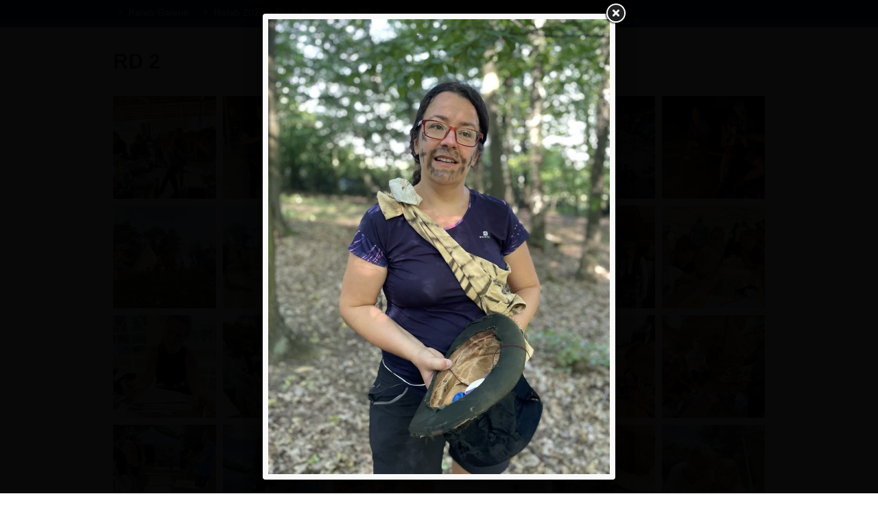

--- FILE ---
content_type: text/html; charset=utf-8
request_url: https://galerie.ratab.cz/ratab-2022-dolni-bousov/rd-2/15283
body_size: 14168
content:
<!DOCTYPE html>
<html>

<head>

	<title>RD 2 – Ratab 2022 – Dolní Bousov – Ratab Galerie</title>

	<link href="/static/css/bootstrap.css" media="screen" rel="stylesheet">
	<link href="/static/css/fancybox.css" media="screen" rel="stylesheet">
	<link href="/static/css/style.css" media="screen" rel="stylesheet">
	<link href="/static/css/font-awesome.min.css" media="screen" rel="stylesheet">

	<meta property="og:site_name" content="Ratab Galerie">
	<meta property="og:title" content="RD 2 – Ratab 2022 – Dolní Bousov – Ratab Galerie">
	<meta property="og:url" content="https://galerie.ratab.cz/ratab-2022-dolni-bousov/rd-2">
	<meta property="og:description" content="RD 2">
	<meta property="og:image" content="https://galerie.ratab.cz/photos/d0/04/d004ee341e8591fc1d4a88088eacee88-15184-1160x1160-fit.jpg">
	<meta property="twitter:card" content="summary">
	<meta property="twitter:title" content="RD 2 – Ratab 2022 – Dolní Bousov – Ratab Galerie">
	<meta property="twitter:url" content="https://galerie.ratab.cz/ratab-2022-dolni-bousov/rd-2">
	<meta property="twitter:description" content="RD 2">
	<meta property="twitter:image" content="https://galerie.ratab.cz/photos/d0/04/d004ee341e8591fc1d4a88088eacee88-15184-1160x1160-fit.jpg">
	<link rel="canonical" href="https://galerie.ratab.cz/ratab-2022-dolni-bousov/rd-2">

</head>

<body>

	<div class="navbar navbar-fixed-top"><div class="navbar-inner"><div class="container"><div class="nav-collapse">
		<ul class="nav breadcrumbs">
			<li>
				<a href="/"><i class="icon-angle-right"></i> Ratab Galerie</a>
			</li>
			<li>
				<a href="/ratab-2022-dolni-bousov"><i class="icon-angle-right"></i> Ratab 2022 – Dolní Bousov</a>
			</li>
			<li>
				<a href="/ratab-2022-dolni-bousov/rd-2"><i class="icon-angle-right"></i> RD 2</a>
			</li>
		</ul>
	</div></div></div></div>
	<!-- /navbar -->

	<div class="container">


	<header id="overview">
		<h1>RD 2</h1>
	</header>
	<ul class="thumbnails items">
		
	<li>
		<a
				data-fancybox-href="/photos/fc/01/fc01469ac942e6365102a0374858117d-15066-1160x1160-fit.jpg"
				data-fancybox-group="156"
				data-gallery="156"
				data-id="15066"
				data-index="0"
		 href="/ratab-2022-dolni-bousov/rd-2/15066">
			<img src="/photos/fc/01/fc01469ac942e6365102a0374858117d-15066-150x150-crop.jpg" alt="" width="150" height="150">
		</a>
	</li>

	<li>
		<a
				data-fancybox-href="/photos/7f/13/7f13759f56d5559eb04ae2f98a194192-15067-1160x1160-fit.jpg"
				data-fancybox-group="156"
				data-gallery="156"
				data-id="15067"
				data-index="1"
		 href="/ratab-2022-dolni-bousov/rd-2/15067">
			<img src="/photos/7f/13/7f13759f56d5559eb04ae2f98a194192-15067-150x150-crop.jpg" alt="" width="150" height="150">
		</a>
	</li>

	<li>
		<a
				data-fancybox-href="/photos/e8/29/e8298bb6abe0a87ac4ac0995a916fdbc-15068-1160x1160-fit.jpg"
				data-fancybox-group="156"
				data-gallery="156"
				data-id="15068"
				data-index="2"
		 href="/ratab-2022-dolni-bousov/rd-2/15068">
			<img src="/photos/e8/29/e8298bb6abe0a87ac4ac0995a916fdbc-15068-150x150-crop.jpg" alt="" width="150" height="150">
		</a>
	</li>

	<li>
		<a
				data-fancybox-href="/photos/b3/46/b346036929995d4047e3b13e8fddd780-15069-1160x1160-fit.jpg"
				data-fancybox-group="156"
				data-gallery="156"
				data-id="15069"
				data-index="3"
		 href="/ratab-2022-dolni-bousov/rd-2/15069">
			<img src="/photos/b3/46/b346036929995d4047e3b13e8fddd780-15069-150x150-crop.jpg" alt="" width="150" height="150">
		</a>
	</li>

	<li>
		<a
				data-fancybox-href="/photos/f8/ee/f8ee8a0cd9a81ecf482af315429d4258-15070-1160x1160-fit.jpg"
				data-fancybox-group="156"
				data-gallery="156"
				data-id="15070"
				data-index="4"
		 href="/ratab-2022-dolni-bousov/rd-2/15070">
			<img src="/photos/f8/ee/f8ee8a0cd9a81ecf482af315429d4258-15070-150x150-crop.jpg" alt="" width="150" height="150">
		</a>
	</li>

	<li>
		<a
				data-fancybox-href="/photos/5f/44/5f446486ce26dcca126514f86b8504ef-15071-1160x1160-fit.jpg"
				data-fancybox-group="156"
				data-gallery="156"
				data-id="15071"
				data-index="5"
		 href="/ratab-2022-dolni-bousov/rd-2/15071">
			<img src="/photos/5f/44/5f446486ce26dcca126514f86b8504ef-15071-150x150-crop.jpg" alt="" width="150" height="150">
		</a>
	</li>

	<li>
		<a
				data-fancybox-href="/photos/7f/4f/7f4f3777d694819ead2f739fa524692a-15072-1160x1160-fit.jpg"
				data-fancybox-group="156"
				data-gallery="156"
				data-id="15072"
				data-index="6"
		 href="/ratab-2022-dolni-bousov/rd-2/15072">
			<img src="/photos/7f/4f/7f4f3777d694819ead2f739fa524692a-15072-150x150-crop.jpg" alt="" width="150" height="150">
		</a>
	</li>

	<li>
		<a
				data-fancybox-href="/photos/a9/2c/a92c20604041106e4dbf8d5e0efdc043-15073-1160x1160-fit.jpg"
				data-fancybox-group="156"
				data-gallery="156"
				data-id="15073"
				data-index="7"
		 href="/ratab-2022-dolni-bousov/rd-2/15073">
			<img src="/photos/a9/2c/a92c20604041106e4dbf8d5e0efdc043-15073-150x150-crop.jpg" alt="" width="150" height="150">
		</a>
	</li>

	<li>
		<a
				data-fancybox-href="/photos/00/b7/00b77a377908e277f9b234ffddbd0979-15074-1160x1160-fit.jpg"
				data-fancybox-group="156"
				data-gallery="156"
				data-id="15074"
				data-index="8"
		 href="/ratab-2022-dolni-bousov/rd-2/15074">
			<img src="/photos/00/b7/00b77a377908e277f9b234ffddbd0979-15074-150x150-crop.jpg" alt="" width="150" height="150">
		</a>
	</li>

	<li>
		<a
				data-fancybox-href="/photos/c6/47/c64743d04deeef98544c640a1465bd79-15075-1160x1160-fit.jpg"
				data-fancybox-group="156"
				data-gallery="156"
				data-id="15075"
				data-index="9"
		 href="/ratab-2022-dolni-bousov/rd-2/15075">
			<img src="/photos/c6/47/c64743d04deeef98544c640a1465bd79-15075-150x150-crop.jpg" alt="" width="150" height="150">
		</a>
	</li>

	<li>
		<a
				data-fancybox-href="/photos/90/3e/903ea70b74a98d85085de7b4de185f3b-15076-1160x1160-fit.jpg"
				data-fancybox-group="156"
				data-gallery="156"
				data-id="15076"
				data-index="10"
		 href="/ratab-2022-dolni-bousov/rd-2/15076">
			<img src="/photos/90/3e/903ea70b74a98d85085de7b4de185f3b-15076-150x150-crop.jpg" alt="" width="150" height="150">
		</a>
	</li>

	<li>
		<a
				data-fancybox-href="/photos/67/f0/67f0ddda658ea41e99163f1e4e76e207-15077-1160x1160-fit.jpg"
				data-fancybox-group="156"
				data-gallery="156"
				data-id="15077"
				data-index="11"
		 href="/ratab-2022-dolni-bousov/rd-2/15077">
			<img src="/photos/67/f0/67f0ddda658ea41e99163f1e4e76e207-15077-150x150-crop.jpg" alt="" width="150" height="150">
		</a>
	</li>

	<li>
		<a
				data-fancybox-href="/photos/a7/b8/a7b834368fa799de307034cc67a9c4ae-15078-1160x1160-fit.jpg"
				data-fancybox-group="156"
				data-gallery="156"
				data-id="15078"
				data-index="12"
		 href="/ratab-2022-dolni-bousov/rd-2/15078">
			<img src="/photos/a7/b8/a7b834368fa799de307034cc67a9c4ae-15078-150x150-crop.jpg" alt="" width="150" height="150">
		</a>
	</li>

	<li>
		<a
				data-fancybox-href="/photos/a6/f3/a6f376040603beae5264e5701b276c8e-15079-1160x1160-fit.jpg"
				data-fancybox-group="156"
				data-gallery="156"
				data-id="15079"
				data-index="13"
		 href="/ratab-2022-dolni-bousov/rd-2/15079">
			<img src="/photos/a6/f3/a6f376040603beae5264e5701b276c8e-15079-150x150-crop.jpg" alt="" width="150" height="150">
		</a>
	</li>

	<li>
		<a
				data-fancybox-href="/photos/4b/bf/4bbf30de7da96dac916749cc12ffcd08-15080-1160x1160-fit.jpg"
				data-fancybox-group="156"
				data-gallery="156"
				data-id="15080"
				data-index="14"
		 href="/ratab-2022-dolni-bousov/rd-2/15080">
			<img src="/photos/4b/bf/4bbf30de7da96dac916749cc12ffcd08-15080-150x150-crop.jpg" alt="" width="150" height="150">
		</a>
	</li>

	<li>
		<a
				data-fancybox-href="/photos/6e/08/6e082731af45ed685da57b64f9ca0b86-15081-1160x1160-fit.jpg"
				data-fancybox-group="156"
				data-gallery="156"
				data-id="15081"
				data-index="15"
		 href="/ratab-2022-dolni-bousov/rd-2/15081">
			<img src="/photos/6e/08/6e082731af45ed685da57b64f9ca0b86-15081-150x150-crop.jpg" alt="" width="150" height="150">
		</a>
	</li>

	<li>
		<a
				data-fancybox-href="/photos/7a/ca/7acab9df04d9ac03444d8e6a695b80d7-15082-1160x1160-fit.jpg"
				data-fancybox-group="156"
				data-gallery="156"
				data-id="15082"
				data-index="16"
		 href="/ratab-2022-dolni-bousov/rd-2/15082">
			<img src="/photos/7a/ca/7acab9df04d9ac03444d8e6a695b80d7-15082-150x150-crop.jpg" alt="" width="150" height="150">
		</a>
	</li>

	<li>
		<a
				data-fancybox-href="/photos/8e/7a/8e7a71dc3f7dc2c60925d7819a42dac7-15083-1160x1160-fit.jpg"
				data-fancybox-group="156"
				data-gallery="156"
				data-id="15083"
				data-index="17"
		 href="/ratab-2022-dolni-bousov/rd-2/15083">
			<img src="/photos/8e/7a/8e7a71dc3f7dc2c60925d7819a42dac7-15083-150x150-crop.jpg" alt="" width="150" height="150">
		</a>
	</li>

	<li>
		<a
				data-fancybox-href="/photos/b1/5e/b15e9ff09dd58ac5ed42ce4d6e225751-15084-1160x1160-fit.jpg"
				data-fancybox-group="156"
				data-gallery="156"
				data-id="15084"
				data-index="18"
		 href="/ratab-2022-dolni-bousov/rd-2/15084">
			<img src="/photos/b1/5e/b15e9ff09dd58ac5ed42ce4d6e225751-15084-150x150-crop.jpg" alt="" width="150" height="150">
		</a>
	</li>

	<li>
		<a
				data-fancybox-href="/photos/58/15/58151bfae4a38a4254346432566c7ef8-15085-1160x1160-fit.jpg"
				data-fancybox-group="156"
				data-gallery="156"
				data-id="15085"
				data-index="19"
		 href="/ratab-2022-dolni-bousov/rd-2/15085">
			<img src="/photos/58/15/58151bfae4a38a4254346432566c7ef8-15085-150x150-crop.jpg" alt="" width="150" height="150">
		</a>
	</li>

	<li>
		<a
				data-fancybox-href="/photos/d3/e0/d3e0646a1e3684a2eca3834155a47408-15086-1160x1160-fit.jpg"
				data-fancybox-group="156"
				data-gallery="156"
				data-id="15086"
				data-index="20"
		 href="/ratab-2022-dolni-bousov/rd-2/15086">
			<img src="/photos/d3/e0/d3e0646a1e3684a2eca3834155a47408-15086-150x150-crop.jpg" alt="" width="150" height="150">
		</a>
	</li>

	<li>
		<a
				data-fancybox-href="/photos/52/d5/52d553511c3e8b324dbdb0db2509336a-15087-1160x1160-fit.jpg"
				data-fancybox-group="156"
				data-gallery="156"
				data-id="15087"
				data-index="21"
		 href="/ratab-2022-dolni-bousov/rd-2/15087">
			<img src="/photos/52/d5/52d553511c3e8b324dbdb0db2509336a-15087-150x150-crop.jpg" alt="" width="150" height="150">
		</a>
	</li>

	<li>
		<a
				data-fancybox-href="/photos/fe/a1/fea14d66246ced6be362d604156a9e4c-15088-1160x1160-fit.jpg"
				data-fancybox-group="156"
				data-gallery="156"
				data-id="15088"
				data-index="22"
		 href="/ratab-2022-dolni-bousov/rd-2/15088">
			<img src="/photos/fe/a1/fea14d66246ced6be362d604156a9e4c-15088-150x150-crop.jpg" alt="" width="150" height="150">
		</a>
	</li>

	<li>
		<a
				data-fancybox-href="/photos/3d/db/3ddb3cd9b42e8b68e5b5c9bf0efd3f7c-15089-1160x1160-fit.jpg"
				data-fancybox-group="156"
				data-gallery="156"
				data-id="15089"
				data-index="23"
		 href="/ratab-2022-dolni-bousov/rd-2/15089">
			<img src="/photos/3d/db/3ddb3cd9b42e8b68e5b5c9bf0efd3f7c-15089-150x150-crop.jpg" alt="" width="150" height="150">
		</a>
	</li>

	<li>
		<a
				data-fancybox-href="/photos/a7/80/a780e4bb002a629c7d6e80732ef43de6-15090-1160x1160-fit.jpg"
				data-fancybox-group="156"
				data-gallery="156"
				data-id="15090"
				data-index="24"
		 href="/ratab-2022-dolni-bousov/rd-2/15090">
			<img src="/photos/a7/80/a780e4bb002a629c7d6e80732ef43de6-15090-150x150-crop.jpg" alt="" width="150" height="150">
		</a>
	</li>

	<li>
		<a
				data-fancybox-href="/photos/56/5a/565a11f7482bb0cf94b31aeaa3661237-15091-1160x1160-fit.jpg"
				data-fancybox-group="156"
				data-gallery="156"
				data-id="15091"
				data-index="25"
		 href="/ratab-2022-dolni-bousov/rd-2/15091">
			<img src="/photos/56/5a/565a11f7482bb0cf94b31aeaa3661237-15091-150x150-crop.jpg" alt="" width="150" height="150">
		</a>
	</li>

	<li>
		<a
				data-fancybox-href="/photos/31/e8/31e85f5abde45954d8aa2f20c4903c94-15092-1160x1160-fit.jpg"
				data-fancybox-group="156"
				data-gallery="156"
				data-id="15092"
				data-index="26"
		 href="/ratab-2022-dolni-bousov/rd-2/15092">
			<img src="/photos/31/e8/31e85f5abde45954d8aa2f20c4903c94-15092-150x150-crop.jpg" alt="" width="150" height="150">
		</a>
	</li>

	<li>
		<a
				data-fancybox-href="/photos/f7/14/f714d7cb218a622d9375233ff228787d-15093-1160x1160-fit.jpg"
				data-fancybox-group="156"
				data-gallery="156"
				data-id="15093"
				data-index="27"
		 href="/ratab-2022-dolni-bousov/rd-2/15093">
			<img src="/photos/f7/14/f714d7cb218a622d9375233ff228787d-15093-150x150-crop.jpg" alt="" width="150" height="150">
		</a>
	</li>

	<li>
		<a
				data-fancybox-href="/photos/e5/2a/e52a27670feab9b71e73b7b2e296c837-15094-1160x1160-fit.jpg"
				data-fancybox-group="156"
				data-gallery="156"
				data-id="15094"
				data-index="28"
		 href="/ratab-2022-dolni-bousov/rd-2/15094">
			<img src="/photos/e5/2a/e52a27670feab9b71e73b7b2e296c837-15094-150x150-crop.jpg" alt="" width="150" height="150">
		</a>
	</li>

	<li>
		<a
				data-fancybox-href="/photos/12/2f/122f6db18330036e5171cd4a48ee78b3-15095-1160x1160-fit.jpg"
				data-fancybox-group="156"
				data-gallery="156"
				data-id="15095"
				data-index="29"
		 href="/ratab-2022-dolni-bousov/rd-2/15095">
			<img src="/photos/12/2f/122f6db18330036e5171cd4a48ee78b3-15095-150x150-crop.jpg" alt="" width="150" height="150">
		</a>
	</li>

	<li>
		<a
				data-fancybox-href="/photos/9c/65/9c651cdb2b6a351d4fb09b98ee7b34e8-15096-1160x1160-fit.jpg"
				data-fancybox-group="156"
				data-gallery="156"
				data-id="15096"
				data-index="30"
		 href="/ratab-2022-dolni-bousov/rd-2/15096">
			<img src="/photos/9c/65/9c651cdb2b6a351d4fb09b98ee7b34e8-15096-150x150-crop.jpg" alt="" width="150" height="150">
		</a>
	</li>

	<li>
		<a
				data-fancybox-href="/photos/af/8e/af8e6b082bbd31689e6122ae096d95d4-15097-1160x1160-fit.jpg"
				data-fancybox-group="156"
				data-gallery="156"
				data-id="15097"
				data-index="31"
		 href="/ratab-2022-dolni-bousov/rd-2/15097">
			<img src="/photos/af/8e/af8e6b082bbd31689e6122ae096d95d4-15097-150x150-crop.jpg" alt="" width="150" height="150">
		</a>
	</li>

	<li>
		<a
				data-fancybox-href="/photos/b9/fe/b9fe47e8c7a6b15cb740e25a6cb8d57a-15098-1160x1160-fit.jpg"
				data-fancybox-group="156"
				data-gallery="156"
				data-id="15098"
				data-index="32"
		 href="/ratab-2022-dolni-bousov/rd-2/15098">
			<img src="/photos/b9/fe/b9fe47e8c7a6b15cb740e25a6cb8d57a-15098-150x150-crop.jpg" alt="" width="150" height="150">
		</a>
	</li>

	<li>
		<a
				data-fancybox-href="/photos/09/10/09105484d47310330bd4ac54ba4fdbc2-15099-1160x1160-fit.jpg"
				data-fancybox-group="156"
				data-gallery="156"
				data-id="15099"
				data-index="33"
		 href="/ratab-2022-dolni-bousov/rd-2/15099">
			<img src="/photos/09/10/09105484d47310330bd4ac54ba4fdbc2-15099-150x150-crop.jpg" alt="" width="150" height="150">
		</a>
	</li>

	<li>
		<a
				data-fancybox-href="/photos/f1/68/f168126d95efaf1a18d475eea0a51e45-15100-1160x1160-fit.jpg"
				data-fancybox-group="156"
				data-gallery="156"
				data-id="15100"
				data-index="34"
		 href="/ratab-2022-dolni-bousov/rd-2/15100">
			<img src="/photos/f1/68/f168126d95efaf1a18d475eea0a51e45-15100-150x150-crop.jpg" alt="" width="150" height="150">
		</a>
	</li>

	<li>
		<a
				data-fancybox-href="/photos/50/91/50919fd64399809e4870516c145f368c-15101-1160x1160-fit.jpg"
				data-fancybox-group="156"
				data-gallery="156"
				data-id="15101"
				data-index="35"
		 href="/ratab-2022-dolni-bousov/rd-2/15101">
			<img src="/photos/50/91/50919fd64399809e4870516c145f368c-15101-150x150-crop.jpg" alt="" width="150" height="150">
		</a>
	</li>

	<li>
		<a
				data-fancybox-href="/photos/53/b4/53b45d2438979edde0e12157e910d51a-15102-1160x1160-fit.jpg"
				data-fancybox-group="156"
				data-gallery="156"
				data-id="15102"
				data-index="36"
		 href="/ratab-2022-dolni-bousov/rd-2/15102">
			<img src="/photos/53/b4/53b45d2438979edde0e12157e910d51a-15102-150x150-crop.jpg" alt="" width="150" height="150">
		</a>
	</li>

	<li>
		<a
				data-fancybox-href="/photos/0d/49/0d49c9a95a6902b79b0fec7461230c9f-15103-1160x1160-fit.jpg"
				data-fancybox-group="156"
				data-gallery="156"
				data-id="15103"
				data-index="37"
		 href="/ratab-2022-dolni-bousov/rd-2/15103">
			<img src="/photos/0d/49/0d49c9a95a6902b79b0fec7461230c9f-15103-150x150-crop.jpg" alt="" width="150" height="150">
		</a>
	</li>

	<li>
		<a
				data-fancybox-href="/photos/6c/05/6c05ebad53af4bb65a26a3f429d56307-15104-1160x1160-fit.jpg"
				data-fancybox-group="156"
				data-gallery="156"
				data-id="15104"
				data-index="38"
		 href="/ratab-2022-dolni-bousov/rd-2/15104">
			<img src="/photos/6c/05/6c05ebad53af4bb65a26a3f429d56307-15104-150x150-crop.jpg" alt="" width="150" height="150">
		</a>
	</li>

	<li>
		<a
				data-fancybox-href="/photos/65/42/654234cc7a3f87582181928bdd80f0ed-15105-1160x1160-fit.jpg"
				data-fancybox-group="156"
				data-gallery="156"
				data-id="15105"
				data-index="39"
		 href="/ratab-2022-dolni-bousov/rd-2/15105">
			<img src="/photos/65/42/654234cc7a3f87582181928bdd80f0ed-15105-150x150-crop.jpg" alt="" width="150" height="150">
		</a>
	</li>

	<li>
		<a
				data-fancybox-href="/photos/43/cf/43cf16365758d1e1a7168212f25ff948-15106-1160x1160-fit.jpg"
				data-fancybox-group="156"
				data-gallery="156"
				data-id="15106"
				data-index="40"
		 href="/ratab-2022-dolni-bousov/rd-2/15106">
			<img src="/photos/43/cf/43cf16365758d1e1a7168212f25ff948-15106-150x150-crop.jpg" alt="" width="150" height="150">
		</a>
	</li>

	<li>
		<a
				data-fancybox-href="/photos/4c/9b/4c9bb6a9cd0c79efd41d7b8344acb7fa-15107-1160x1160-fit.jpg"
				data-fancybox-group="156"
				data-gallery="156"
				data-id="15107"
				data-index="41"
		 href="/ratab-2022-dolni-bousov/rd-2/15107">
			<img src="/photos/4c/9b/4c9bb6a9cd0c79efd41d7b8344acb7fa-15107-150x150-crop.jpg" alt="" width="150" height="150">
		</a>
	</li>

	<li>
		<a
				data-fancybox-href="/photos/70/40/70407cf973438735980f8e4dd950a200-15108-1160x1160-fit.jpg"
				data-fancybox-group="156"
				data-gallery="156"
				data-id="15108"
				data-index="42"
		 href="/ratab-2022-dolni-bousov/rd-2/15108">
			<img src="/photos/70/40/70407cf973438735980f8e4dd950a200-15108-150x150-crop.jpg" alt="" width="150" height="150">
		</a>
	</li>

	<li>
		<a
				data-fancybox-href="/photos/43/2d/432d41b8c18aedb332df3e9326ec6726-15109-1160x1160-fit.jpg"
				data-fancybox-group="156"
				data-gallery="156"
				data-id="15109"
				data-index="43"
		 href="/ratab-2022-dolni-bousov/rd-2/15109">
			<img src="/photos/43/2d/432d41b8c18aedb332df3e9326ec6726-15109-150x150-crop.jpg" alt="" width="150" height="150">
		</a>
	</li>

	<li>
		<a
				data-fancybox-href="/photos/f7/b9/f7b97c740a8ca0ded37cd833d930ed7b-15110-1160x1160-fit.jpg"
				data-fancybox-group="156"
				data-gallery="156"
				data-id="15110"
				data-index="44"
		 href="/ratab-2022-dolni-bousov/rd-2/15110">
			<img src="/photos/f7/b9/f7b97c740a8ca0ded37cd833d930ed7b-15110-150x150-crop.jpg" alt="" width="150" height="150">
		</a>
	</li>

	<li>
		<a
				data-fancybox-href="/photos/dc/e0/dce0a859ec3e5515ec553c00a0229446-15111-1160x1160-fit.jpg"
				data-fancybox-group="156"
				data-gallery="156"
				data-id="15111"
				data-index="45"
		 href="/ratab-2022-dolni-bousov/rd-2/15111">
			<img src="/photos/dc/e0/dce0a859ec3e5515ec553c00a0229446-15111-150x150-crop.jpg" alt="" width="150" height="150">
		</a>
	</li>

	<li>
		<a
				data-fancybox-href="/photos/1c/5e/1c5e7e10c5058154fd240d33b34aae17-15112-1160x1160-fit.jpg"
				data-fancybox-group="156"
				data-gallery="156"
				data-id="15112"
				data-index="46"
		 href="/ratab-2022-dolni-bousov/rd-2/15112">
			<img src="/photos/1c/5e/1c5e7e10c5058154fd240d33b34aae17-15112-150x150-crop.jpg" alt="" width="150" height="150">
		</a>
	</li>

	<li>
		<a
				data-fancybox-href="/photos/da/76/da764565352c7d3239fa85847889eb94-15113-1160x1160-fit.jpg"
				data-fancybox-group="156"
				data-gallery="156"
				data-id="15113"
				data-index="47"
		 href="/ratab-2022-dolni-bousov/rd-2/15113">
			<img src="/photos/da/76/da764565352c7d3239fa85847889eb94-15113-150x150-crop.jpg" alt="" width="150" height="150">
		</a>
	</li>

	<li>
		<a
				data-fancybox-href="/photos/4b/22/4b225cd15bfb6307456097af0afe4525-15114-1160x1160-fit.jpg"
				data-fancybox-group="156"
				data-gallery="156"
				data-id="15114"
				data-index="48"
		 href="/ratab-2022-dolni-bousov/rd-2/15114">
			<img src="/photos/4b/22/4b225cd15bfb6307456097af0afe4525-15114-150x150-crop.jpg" alt="" width="150" height="150">
		</a>
	</li>

	<li>
		<a
				data-fancybox-href="/photos/37/e4/37e4275c3444eec774967916fb80e053-15115-1160x1160-fit.jpg"
				data-fancybox-group="156"
				data-gallery="156"
				data-id="15115"
				data-index="49"
		 href="/ratab-2022-dolni-bousov/rd-2/15115">
			<img src="/photos/37/e4/37e4275c3444eec774967916fb80e053-15115-150x150-crop.jpg" alt="" width="150" height="150">
		</a>
	</li>

	<li>
		<a
				data-fancybox-href="/photos/3f/d1/3fd1b6716e5de644f749cd901dc38af9-15116-1160x1160-fit.jpg"
				data-fancybox-group="156"
				data-gallery="156"
				data-id="15116"
				data-index="50"
		 href="/ratab-2022-dolni-bousov/rd-2/15116">
			<img src="/photos/3f/d1/3fd1b6716e5de644f749cd901dc38af9-15116-150x150-crop.jpg" alt="" width="150" height="150">
		</a>
	</li>

	<li>
		<a
				data-fancybox-href="/photos/4d/f9/4df9dbe8e93ebd1f49c65a15bc889491-15117-1160x1160-fit.jpg"
				data-fancybox-group="156"
				data-gallery="156"
				data-id="15117"
				data-index="51"
		 href="/ratab-2022-dolni-bousov/rd-2/15117">
			<img src="/photos/4d/f9/4df9dbe8e93ebd1f49c65a15bc889491-15117-150x150-crop.jpg" alt="" width="150" height="150">
		</a>
	</li>

	<li>
		<a
				data-fancybox-href="/photos/cb/13/cb13be2d81be982a6d5f11c6f4a8e24e-15118-1160x1160-fit.jpg"
				data-fancybox-group="156"
				data-gallery="156"
				data-id="15118"
				data-index="52"
		 href="/ratab-2022-dolni-bousov/rd-2/15118">
			<img src="/photos/cb/13/cb13be2d81be982a6d5f11c6f4a8e24e-15118-150x150-crop.jpg" alt="" width="150" height="150">
		</a>
	</li>

	<li>
		<a
				data-fancybox-href="/photos/a1/34/a1342cc11842ab9c279ac899d35bb487-15119-1160x1160-fit.jpg"
				data-fancybox-group="156"
				data-gallery="156"
				data-id="15119"
				data-index="53"
		 href="/ratab-2022-dolni-bousov/rd-2/15119">
			<img src="/photos/a1/34/a1342cc11842ab9c279ac899d35bb487-15119-150x150-crop.jpg" alt="" width="150" height="150">
		</a>
	</li>

	<li>
		<a
				data-fancybox-href="/photos/ad/3f/ad3fc07f4c148480958f2cde1124f15a-15120-1160x1160-fit.jpg"
				data-fancybox-group="156"
				data-gallery="156"
				data-id="15120"
				data-index="54"
		 href="/ratab-2022-dolni-bousov/rd-2/15120">
			<img src="/photos/ad/3f/ad3fc07f4c148480958f2cde1124f15a-15120-150x150-crop.jpg" alt="" width="150" height="150">
		</a>
	</li>

	<li>
		<a
				data-fancybox-href="/photos/83/a6/83a6260090b9c0abe77d80db4b8d689d-15121-1160x1160-fit.jpg"
				data-fancybox-group="156"
				data-gallery="156"
				data-id="15121"
				data-index="55"
		 href="/ratab-2022-dolni-bousov/rd-2/15121">
			<img src="/photos/83/a6/83a6260090b9c0abe77d80db4b8d689d-15121-150x150-crop.jpg" alt="" width="150" height="150">
		</a>
	</li>

	<li>
		<a
				data-fancybox-href="/photos/c1/a2/c1a2c922a9ca10805ca459f02f69a26c-15122-1160x1160-fit.jpg"
				data-fancybox-group="156"
				data-gallery="156"
				data-id="15122"
				data-index="56"
		 href="/ratab-2022-dolni-bousov/rd-2/15122">
			<img src="/photos/c1/a2/c1a2c922a9ca10805ca459f02f69a26c-15122-150x150-crop.jpg" alt="" width="150" height="150">
		</a>
	</li>

	<li>
		<a
				data-fancybox-href="/photos/90/7e/907e7c66939b9125ce9650f71540a0cd-15123-1160x1160-fit.jpg"
				data-fancybox-group="156"
				data-gallery="156"
				data-id="15123"
				data-index="57"
		 href="/ratab-2022-dolni-bousov/rd-2/15123">
			<img src="/photos/90/7e/907e7c66939b9125ce9650f71540a0cd-15123-150x150-crop.jpg" alt="" width="150" height="150">
		</a>
	</li>

	<li>
		<a
				data-fancybox-href="/photos/a9/23/a923708d0b93b42e78d191bd5e3467dd-15124-1160x1160-fit.jpg"
				data-fancybox-group="156"
				data-gallery="156"
				data-id="15124"
				data-index="58"
		 href="/ratab-2022-dolni-bousov/rd-2/15124">
			<img src="/photos/a9/23/a923708d0b93b42e78d191bd5e3467dd-15124-150x150-crop.jpg" alt="" width="150" height="150">
		</a>
	</li>

	<li>
		<a
				data-fancybox-href="/photos/1a/cb/1acbf6b2b6d6acc2a4b5499dbe29f8a2-15125-1160x1160-fit.jpg"
				data-fancybox-group="156"
				data-gallery="156"
				data-id="15125"
				data-index="59"
		 href="/ratab-2022-dolni-bousov/rd-2/15125">
			<img src="/photos/1a/cb/1acbf6b2b6d6acc2a4b5499dbe29f8a2-15125-150x150-crop.jpg" alt="" width="150" height="150">
		</a>
	</li>

	<li>
		<a
				data-fancybox-href="/photos/a9/a4/a9a4beb67f09a737a86e62db898770d7-15126-1160x1160-fit.jpg"
				data-fancybox-group="156"
				data-gallery="156"
				data-id="15126"
				data-index="60"
		 href="/ratab-2022-dolni-bousov/rd-2/15126">
			<img src="/photos/a9/a4/a9a4beb67f09a737a86e62db898770d7-15126-150x150-crop.jpg" alt="" width="150" height="150">
		</a>
	</li>

	<li>
		<a
				data-fancybox-href="/photos/77/74/77749598ccc0d0a855491bba80f9f004-15127-1160x1160-fit.jpg"
				data-fancybox-group="156"
				data-gallery="156"
				data-id="15127"
				data-index="61"
		 href="/ratab-2022-dolni-bousov/rd-2/15127">
			<img src="/photos/77/74/77749598ccc0d0a855491bba80f9f004-15127-150x150-crop.jpg" alt="" width="150" height="150">
		</a>
	</li>

	<li>
		<a
				data-fancybox-href="/photos/1c/64/1c64b40326b447f3eab1c80f99571636-15128-1160x1160-fit.jpg"
				data-fancybox-group="156"
				data-gallery="156"
				data-id="15128"
				data-index="62"
		 href="/ratab-2022-dolni-bousov/rd-2/15128">
			<img src="/photos/1c/64/1c64b40326b447f3eab1c80f99571636-15128-150x150-crop.jpg" alt="" width="150" height="150">
		</a>
	</li>

	<li>
		<a
				data-fancybox-href="/photos/f3/56/f3560f9deaa93b4f83792d2d443672bb-15129-1160x1160-fit.jpg"
				data-fancybox-group="156"
				data-gallery="156"
				data-id="15129"
				data-index="63"
		 href="/ratab-2022-dolni-bousov/rd-2/15129">
			<img src="/photos/f3/56/f3560f9deaa93b4f83792d2d443672bb-15129-150x150-crop.jpg" alt="" width="150" height="150">
		</a>
	</li>

	<li>
		<a
				data-fancybox-href="/photos/b9/67/b967f5ec43cdd3957ee16d83cdd8edab-15130-1160x1160-fit.jpg"
				data-fancybox-group="156"
				data-gallery="156"
				data-id="15130"
				data-index="64"
		 href="/ratab-2022-dolni-bousov/rd-2/15130">
			<img src="/photos/b9/67/b967f5ec43cdd3957ee16d83cdd8edab-15130-150x150-crop.jpg" alt="" width="150" height="150">
		</a>
	</li>

	<li>
		<a
				data-fancybox-href="/photos/82/28/822880169d9d94a8cbe7a6afc261e9e9-15131-1160x1160-fit.jpg"
				data-fancybox-group="156"
				data-gallery="156"
				data-id="15131"
				data-index="65"
		 href="/ratab-2022-dolni-bousov/rd-2/15131">
			<img src="/photos/82/28/822880169d9d94a8cbe7a6afc261e9e9-15131-150x150-crop.jpg" alt="" width="150" height="150">
		</a>
	</li>

	<li>
		<a
				data-fancybox-href="/photos/84/90/8490fd0cfb1d5102a3393dba821fd151-15132-1160x1160-fit.jpg"
				data-fancybox-group="156"
				data-gallery="156"
				data-id="15132"
				data-index="66"
		 href="/ratab-2022-dolni-bousov/rd-2/15132">
			<img src="/photos/84/90/8490fd0cfb1d5102a3393dba821fd151-15132-150x150-crop.jpg" alt="" width="150" height="150">
		</a>
	</li>

	<li>
		<a
				data-fancybox-href="/photos/bd/b3/bdb340961cf538f6c1623ca982a5967c-15133-1160x1160-fit.jpg"
				data-fancybox-group="156"
				data-gallery="156"
				data-id="15133"
				data-index="67"
		 href="/ratab-2022-dolni-bousov/rd-2/15133">
			<img src="/photos/bd/b3/bdb340961cf538f6c1623ca982a5967c-15133-150x150-crop.jpg" alt="" width="150" height="150">
		</a>
	</li>

	<li>
		<a
				data-fancybox-href="/photos/c5/60/c5602b0a43ebab9723d644c3d0186383-15134-1160x1160-fit.jpg"
				data-fancybox-group="156"
				data-gallery="156"
				data-id="15134"
				data-index="68"
		 href="/ratab-2022-dolni-bousov/rd-2/15134">
			<img src="/photos/c5/60/c5602b0a43ebab9723d644c3d0186383-15134-150x150-crop.jpg" alt="" width="150" height="150">
		</a>
	</li>

	<li>
		<a
				data-fancybox-href="/photos/b6/95/b695d8143bd6092d879d64a801bfae25-15135-1160x1160-fit.jpg"
				data-fancybox-group="156"
				data-gallery="156"
				data-id="15135"
				data-index="69"
		 href="/ratab-2022-dolni-bousov/rd-2/15135">
			<img src="/photos/b6/95/b695d8143bd6092d879d64a801bfae25-15135-150x150-crop.jpg" alt="" width="150" height="150">
		</a>
	</li>

	<li>
		<a
				data-fancybox-href="/photos/36/1f/361f4f49ea5f2fa46236a50061bf743b-15136-1160x1160-fit.jpg"
				data-fancybox-group="156"
				data-gallery="156"
				data-id="15136"
				data-index="70"
		 href="/ratab-2022-dolni-bousov/rd-2/15136">
			<img src="/photos/36/1f/361f4f49ea5f2fa46236a50061bf743b-15136-150x150-crop.jpg" alt="" width="150" height="150">
		</a>
	</li>

	<li>
		<a
				data-fancybox-href="/photos/d5/f6/d5f659aac0577e1dd1d2eee3f855d4c4-15137-1160x1160-fit.jpg"
				data-fancybox-group="156"
				data-gallery="156"
				data-id="15137"
				data-index="71"
		 href="/ratab-2022-dolni-bousov/rd-2/15137">
			<img src="/photos/d5/f6/d5f659aac0577e1dd1d2eee3f855d4c4-15137-150x150-crop.jpg" alt="" width="150" height="150">
		</a>
	</li>

	<li>
		<a
				data-fancybox-href="/photos/b6/07/b6074655ede87dd6407a7ebb226c466c-15138-1160x1160-fit.jpg"
				data-fancybox-group="156"
				data-gallery="156"
				data-id="15138"
				data-index="72"
		 href="/ratab-2022-dolni-bousov/rd-2/15138">
			<img src="/photos/b6/07/b6074655ede87dd6407a7ebb226c466c-15138-150x150-crop.jpg" alt="" width="150" height="150">
		</a>
	</li>

	<li>
		<a
				data-fancybox-href="/photos/bd/83/bd83bab3fd6fecccc142775a19aee226-15139-1160x1160-fit.jpg"
				data-fancybox-group="156"
				data-gallery="156"
				data-id="15139"
				data-index="73"
		 href="/ratab-2022-dolni-bousov/rd-2/15139">
			<img src="/photos/bd/83/bd83bab3fd6fecccc142775a19aee226-15139-150x150-crop.jpg" alt="" width="150" height="150">
		</a>
	</li>

	<li>
		<a
				data-fancybox-href="/photos/58/e1/58e1768309f261b42ea56c4be7ec8983-15140-1160x1160-fit.jpg"
				data-fancybox-group="156"
				data-gallery="156"
				data-id="15140"
				data-index="74"
		 href="/ratab-2022-dolni-bousov/rd-2/15140">
			<img src="/photos/58/e1/58e1768309f261b42ea56c4be7ec8983-15140-150x150-crop.jpg" alt="" width="150" height="150">
		</a>
	</li>

	<li>
		<a
				data-fancybox-href="/photos/33/36/3336f8b83ad059786daad4d6ac5e1f4e-15141-1160x1160-fit.jpg"
				data-fancybox-group="156"
				data-gallery="156"
				data-id="15141"
				data-index="75"
		 href="/ratab-2022-dolni-bousov/rd-2/15141">
			<img src="/photos/33/36/3336f8b83ad059786daad4d6ac5e1f4e-15141-150x150-crop.jpg" alt="" width="150" height="150">
		</a>
	</li>

	<li>
		<a
				data-fancybox-href="/photos/2e/68/2e68b51612c1c41629999b4b223c71e2-15142-1160x1160-fit.jpg"
				data-fancybox-group="156"
				data-gallery="156"
				data-id="15142"
				data-index="76"
		 href="/ratab-2022-dolni-bousov/rd-2/15142">
			<img src="/photos/2e/68/2e68b51612c1c41629999b4b223c71e2-15142-150x150-crop.jpg" alt="" width="150" height="150">
		</a>
	</li>

	<li>
		<a
				data-fancybox-href="/photos/93/33/93338ba5f6ccb87fd1e4f3041b87ba30-15143-1160x1160-fit.jpg"
				data-fancybox-group="156"
				data-gallery="156"
				data-id="15143"
				data-index="77"
		 href="/ratab-2022-dolni-bousov/rd-2/15143">
			<img src="/photos/93/33/93338ba5f6ccb87fd1e4f3041b87ba30-15143-150x150-crop.jpg" alt="" width="150" height="150">
		</a>
	</li>

	<li>
		<a
				data-fancybox-href="/photos/3d/75/3d75c18084a2324a31d8b1f94adb8c29-15144-1160x1160-fit.jpg"
				data-fancybox-group="156"
				data-gallery="156"
				data-id="15144"
				data-index="78"
		 href="/ratab-2022-dolni-bousov/rd-2/15144">
			<img src="/photos/3d/75/3d75c18084a2324a31d8b1f94adb8c29-15144-150x150-crop.jpg" alt="" width="150" height="150">
		</a>
	</li>

	<li>
		<a
				data-fancybox-href="/photos/9a/18/9a187dea54a943747199746b6e07fa46-15145-1160x1160-fit.jpg"
				data-fancybox-group="156"
				data-gallery="156"
				data-id="15145"
				data-index="79"
		 href="/ratab-2022-dolni-bousov/rd-2/15145">
			<img src="/photos/9a/18/9a187dea54a943747199746b6e07fa46-15145-150x150-crop.jpg" alt="" width="150" height="150">
		</a>
	</li>

	<li>
		<a
				data-fancybox-href="/photos/15/35/153587167806f124a6d17aa3fefeb720-15146-1160x1160-fit.jpg"
				data-fancybox-group="156"
				data-gallery="156"
				data-id="15146"
				data-index="80"
		 href="/ratab-2022-dolni-bousov/rd-2/15146">
			<img src="/photos/15/35/153587167806f124a6d17aa3fefeb720-15146-150x150-crop.jpg" alt="" width="150" height="150">
		</a>
	</li>

	<li>
		<a
				data-fancybox-href="/photos/2b/3b/2b3b7684bf13bb76360a019d9b43f327-15147-1160x1160-fit.jpg"
				data-fancybox-group="156"
				data-gallery="156"
				data-id="15147"
				data-index="81"
		 href="/ratab-2022-dolni-bousov/rd-2/15147">
			<img src="/photos/2b/3b/2b3b7684bf13bb76360a019d9b43f327-15147-150x150-crop.jpg" alt="" width="150" height="150">
		</a>
	</li>

	<li>
		<a
				data-fancybox-href="/photos/8d/b7/8db78d157f431c3ff229ae5513925103-15148-1160x1160-fit.jpg"
				data-fancybox-group="156"
				data-gallery="156"
				data-id="15148"
				data-index="82"
		 href="/ratab-2022-dolni-bousov/rd-2/15148">
			<img src="/photos/8d/b7/8db78d157f431c3ff229ae5513925103-15148-150x150-crop.jpg" alt="" width="150" height="150">
		</a>
	</li>

	<li>
		<a
				data-fancybox-href="/photos/7f/e7/7fe7aad3a67d51cffd6d09f6a4ed1140-15149-1160x1160-fit.jpg"
				data-fancybox-group="156"
				data-gallery="156"
				data-id="15149"
				data-index="83"
		 href="/ratab-2022-dolni-bousov/rd-2/15149">
			<img src="/photos/7f/e7/7fe7aad3a67d51cffd6d09f6a4ed1140-15149-150x150-crop.jpg" alt="" width="150" height="150">
		</a>
	</li>

	<li>
		<a
				data-fancybox-href="/photos/32/c3/32c39560f94eed0511a54e40d549ab57-15150-1160x1160-fit.jpg"
				data-fancybox-group="156"
				data-gallery="156"
				data-id="15150"
				data-index="84"
		 href="/ratab-2022-dolni-bousov/rd-2/15150">
			<img src="/photos/32/c3/32c39560f94eed0511a54e40d549ab57-15150-150x150-crop.jpg" alt="" width="150" height="150">
		</a>
	</li>

	<li>
		<a
				data-fancybox-href="/photos/59/b3/59b338c95fd582cab86e68c1d8491a00-15151-1160x1160-fit.jpg"
				data-fancybox-group="156"
				data-gallery="156"
				data-id="15151"
				data-index="85"
		 href="/ratab-2022-dolni-bousov/rd-2/15151">
			<img src="/photos/59/b3/59b338c95fd582cab86e68c1d8491a00-15151-150x150-crop.jpg" alt="" width="150" height="150">
		</a>
	</li>

	<li>
		<a
				data-fancybox-href="/photos/a4/ce/a4ce0ae198462466b1682add82690677-15152-1160x1160-fit.jpg"
				data-fancybox-group="156"
				data-gallery="156"
				data-id="15152"
				data-index="86"
		 href="/ratab-2022-dolni-bousov/rd-2/15152">
			<img src="/photos/a4/ce/a4ce0ae198462466b1682add82690677-15152-150x150-crop.jpg" alt="" width="150" height="150">
		</a>
	</li>

	<li>
		<a
				data-fancybox-href="/photos/46/21/462181417470c3424ea3cf614bbfa43e-15153-1160x1160-fit.jpg"
				data-fancybox-group="156"
				data-gallery="156"
				data-id="15153"
				data-index="87"
		 href="/ratab-2022-dolni-bousov/rd-2/15153">
			<img src="/photos/46/21/462181417470c3424ea3cf614bbfa43e-15153-150x150-crop.jpg" alt="" width="150" height="150">
		</a>
	</li>

	<li>
		<a
				data-fancybox-href="/photos/14/e1/14e110bda381a3d34ce98141b231a425-15154-1160x1160-fit.jpg"
				data-fancybox-group="156"
				data-gallery="156"
				data-id="15154"
				data-index="88"
		 href="/ratab-2022-dolni-bousov/rd-2/15154">
			<img src="/photos/14/e1/14e110bda381a3d34ce98141b231a425-15154-150x150-crop.jpg" alt="" width="150" height="150">
		</a>
	</li>

	<li>
		<a
				data-fancybox-href="/photos/e1/15/e11577599688b8762105d38ab10260ac-15155-1160x1160-fit.jpg"
				data-fancybox-group="156"
				data-gallery="156"
				data-id="15155"
				data-index="89"
		 href="/ratab-2022-dolni-bousov/rd-2/15155">
			<img src="/photos/e1/15/e11577599688b8762105d38ab10260ac-15155-150x150-crop.jpg" alt="" width="150" height="150">
		</a>
	</li>

	<li>
		<a
				data-fancybox-href="/photos/46/3b/463b3b3a77075fb757f05b8f530461fe-15156-1160x1160-fit.jpg"
				data-fancybox-group="156"
				data-gallery="156"
				data-id="15156"
				data-index="90"
		 href="/ratab-2022-dolni-bousov/rd-2/15156">
			<img src="/photos/46/3b/463b3b3a77075fb757f05b8f530461fe-15156-150x150-crop.jpg" alt="" width="150" height="150">
		</a>
	</li>

	<li>
		<a
				data-fancybox-href="/photos/65/9d/659d9724212b93ce6a45c3efb86f3d27-15157-1160x1160-fit.jpg"
				data-fancybox-group="156"
				data-gallery="156"
				data-id="15157"
				data-index="91"
		 href="/ratab-2022-dolni-bousov/rd-2/15157">
			<img src="/photos/65/9d/659d9724212b93ce6a45c3efb86f3d27-15157-150x150-crop.jpg" alt="" width="150" height="150">
		</a>
	</li>

	<li>
		<a
				data-fancybox-href="/photos/4b/7f/4b7f043610714fb272833efb6d874f99-15158-1160x1160-fit.jpg"
				data-fancybox-group="156"
				data-gallery="156"
				data-id="15158"
				data-index="92"
		 href="/ratab-2022-dolni-bousov/rd-2/15158">
			<img src="/photos/4b/7f/4b7f043610714fb272833efb6d874f99-15158-150x150-crop.jpg" alt="" width="150" height="150">
		</a>
	</li>

	<li>
		<a
				data-fancybox-href="/photos/c1/4b/c14bbcced974d91b46b7c91d5dc5212d-15159-1160x1160-fit.jpg"
				data-fancybox-group="156"
				data-gallery="156"
				data-id="15159"
				data-index="93"
		 href="/ratab-2022-dolni-bousov/rd-2/15159">
			<img src="/photos/c1/4b/c14bbcced974d91b46b7c91d5dc5212d-15159-150x150-crop.jpg" alt="" width="150" height="150">
		</a>
	</li>

	<li>
		<a
				data-fancybox-href="/photos/be/01/be01c7b55876407bfa062720afcd3b42-15160-1160x1160-fit.jpg"
				data-fancybox-group="156"
				data-gallery="156"
				data-id="15160"
				data-index="94"
		 href="/ratab-2022-dolni-bousov/rd-2/15160">
			<img src="/photos/be/01/be01c7b55876407bfa062720afcd3b42-15160-150x150-crop.jpg" alt="" width="150" height="150">
		</a>
	</li>

	<li>
		<a
				data-fancybox-href="/photos/c4/e5/c4e5e81cb8bc53ea17636a6dfe9e5a06-15161-1160x1160-fit.jpg"
				data-fancybox-group="156"
				data-gallery="156"
				data-id="15161"
				data-index="95"
		 href="/ratab-2022-dolni-bousov/rd-2/15161">
			<img src="/photos/c4/e5/c4e5e81cb8bc53ea17636a6dfe9e5a06-15161-150x150-crop.jpg" alt="" width="150" height="150">
		</a>
	</li>

	<li>
		<a
				data-fancybox-href="/photos/4c/62/4c6229c9ab76b1fbd2fb0a074040f498-15162-1160x1160-fit.jpg"
				data-fancybox-group="156"
				data-gallery="156"
				data-id="15162"
				data-index="96"
		 href="/ratab-2022-dolni-bousov/rd-2/15162">
			<img src="/photos/4c/62/4c6229c9ab76b1fbd2fb0a074040f498-15162-150x150-crop.jpg" alt="" width="150" height="150">
		</a>
	</li>

	<li>
		<a
				data-fancybox-href="/photos/78/67/7867b8d4991d71c9fbbe8b608d065205-15163-1160x1160-fit.jpg"
				data-fancybox-group="156"
				data-gallery="156"
				data-id="15163"
				data-index="97"
		 href="/ratab-2022-dolni-bousov/rd-2/15163">
			<img src="/photos/78/67/7867b8d4991d71c9fbbe8b608d065205-15163-150x150-crop.jpg" alt="" width="150" height="150">
		</a>
	</li>

	<li>
		<a
				data-fancybox-href="/photos/ae/29/ae2913219d8e47666cd623e5fdca246c-15164-1160x1160-fit.jpg"
				data-fancybox-group="156"
				data-gallery="156"
				data-id="15164"
				data-index="98"
		 href="/ratab-2022-dolni-bousov/rd-2/15164">
			<img src="/photos/ae/29/ae2913219d8e47666cd623e5fdca246c-15164-150x150-crop.jpg" alt="" width="150" height="150">
		</a>
	</li>

	<li>
		<a
				data-fancybox-href="/photos/cf/89/cf8948b2e1880afee354c796ce0cf998-15165-1160x1160-fit.jpg"
				data-fancybox-group="156"
				data-gallery="156"
				data-id="15165"
				data-index="99"
		 href="/ratab-2022-dolni-bousov/rd-2/15165">
			<img src="/photos/cf/89/cf8948b2e1880afee354c796ce0cf998-15165-150x150-crop.jpg" alt="" width="150" height="150">
		</a>
	</li>

	<li>
		<a
				data-fancybox-href="/photos/00/52/00524e441c2dcf261c75efbcc38f5ffc-15166-1160x1160-fit.jpg"
				data-fancybox-group="156"
				data-gallery="156"
				data-id="15166"
				data-index="100"
		 href="/ratab-2022-dolni-bousov/rd-2/15166">
			<img src="/photos/00/52/00524e441c2dcf261c75efbcc38f5ffc-15166-150x150-crop.jpg" alt="" width="150" height="150">
		</a>
	</li>

	<li>
		<a
				data-fancybox-href="/photos/63/e6/63e6729a954fc25cd8995d275c66784a-15167-1160x1160-fit.jpg"
				data-fancybox-group="156"
				data-gallery="156"
				data-id="15167"
				data-index="101"
		 href="/ratab-2022-dolni-bousov/rd-2/15167">
			<img src="/photos/63/e6/63e6729a954fc25cd8995d275c66784a-15167-150x150-crop.jpg" alt="" width="150" height="150">
		</a>
	</li>

	<li>
		<a
				data-fancybox-href="/photos/7b/49/7b49f5140765e45649c8024c8392bbc0-15168-1160x1160-fit.jpg"
				data-fancybox-group="156"
				data-gallery="156"
				data-id="15168"
				data-index="102"
		 href="/ratab-2022-dolni-bousov/rd-2/15168">
			<img src="/photos/7b/49/7b49f5140765e45649c8024c8392bbc0-15168-150x150-crop.jpg" alt="" width="150" height="150">
		</a>
	</li>

	<li>
		<a
				data-fancybox-href="/photos/54/ea/54eabd90b0821a8bb1511f0e6ab662f0-15169-1160x1160-fit.jpg"
				data-fancybox-group="156"
				data-gallery="156"
				data-id="15169"
				data-index="103"
		 href="/ratab-2022-dolni-bousov/rd-2/15169">
			<img src="/photos/54/ea/54eabd90b0821a8bb1511f0e6ab662f0-15169-150x150-crop.jpg" alt="" width="150" height="150">
		</a>
	</li>

	<li>
		<a
				data-fancybox-href="/photos/ae/e5/aee5fede0adb34f332c9705ead210066-15170-1160x1160-fit.jpg"
				data-fancybox-group="156"
				data-gallery="156"
				data-id="15170"
				data-index="104"
		 href="/ratab-2022-dolni-bousov/rd-2/15170">
			<img src="/photos/ae/e5/aee5fede0adb34f332c9705ead210066-15170-150x150-crop.jpg" alt="" width="150" height="150">
		</a>
	</li>

	<li>
		<a
				data-fancybox-href="/photos/d5/0d/d50d5929b4fc5f52c05d218861a30bc3-15171-1160x1160-fit.jpg"
				data-fancybox-group="156"
				data-gallery="156"
				data-id="15171"
				data-index="105"
		 href="/ratab-2022-dolni-bousov/rd-2/15171">
			<img src="/photos/d5/0d/d50d5929b4fc5f52c05d218861a30bc3-15171-150x150-crop.jpg" alt="" width="150" height="150">
		</a>
	</li>

	<li>
		<a
				data-fancybox-href="/photos/ca/63/ca636058f80caa32a40769574f80cd5d-15172-1160x1160-fit.jpg"
				data-fancybox-group="156"
				data-gallery="156"
				data-id="15172"
				data-index="106"
		 href="/ratab-2022-dolni-bousov/rd-2/15172">
			<img src="/photos/ca/63/ca636058f80caa32a40769574f80cd5d-15172-150x150-crop.jpg" alt="" width="150" height="150">
		</a>
	</li>

	<li>
		<a
				data-fancybox-href="/photos/71/e4/71e46fa3ab8b174683c3cf593e768a08-15173-1160x1160-fit.jpg"
				data-fancybox-group="156"
				data-gallery="156"
				data-id="15173"
				data-index="107"
		 href="/ratab-2022-dolni-bousov/rd-2/15173">
			<img src="/photos/71/e4/71e46fa3ab8b174683c3cf593e768a08-15173-150x150-crop.jpg" alt="" width="150" height="150">
		</a>
	</li>

	<li>
		<a
				data-fancybox-href="/photos/3f/8c/3f8cc0941f344fd81bb2fa62390924e5-15174-1160x1160-fit.jpg"
				data-fancybox-group="156"
				data-gallery="156"
				data-id="15174"
				data-index="108"
		 href="/ratab-2022-dolni-bousov/rd-2/15174">
			<img src="/photos/3f/8c/3f8cc0941f344fd81bb2fa62390924e5-15174-150x150-crop.jpg" alt="" width="150" height="150">
		</a>
	</li>

	<li>
		<a
				data-fancybox-href="/photos/d4/25/d4259c4dce3ee51bfc6d9cafe15cb65a-15175-1160x1160-fit.jpg"
				data-fancybox-group="156"
				data-gallery="156"
				data-id="15175"
				data-index="109"
		 href="/ratab-2022-dolni-bousov/rd-2/15175">
			<img src="/photos/d4/25/d4259c4dce3ee51bfc6d9cafe15cb65a-15175-150x150-crop.jpg" alt="" width="150" height="150">
		</a>
	</li>

	<li>
		<a
				data-fancybox-href="/photos/87/6c/876cd4de48b24bb9d6cd8cfbd6d0877f-15176-1160x1160-fit.jpg"
				data-fancybox-group="156"
				data-gallery="156"
				data-id="15176"
				data-index="110"
		 href="/ratab-2022-dolni-bousov/rd-2/15176">
			<img src="/photos/87/6c/876cd4de48b24bb9d6cd8cfbd6d0877f-15176-150x150-crop.jpg" alt="" width="150" height="150">
		</a>
	</li>

	<li>
		<a
				data-fancybox-href="/photos/d5/0d/d50dbf581ac317b35cff4f552f15c7b6-15177-1160x1160-fit.jpg"
				data-fancybox-group="156"
				data-gallery="156"
				data-id="15177"
				data-index="111"
		 href="/ratab-2022-dolni-bousov/rd-2/15177">
			<img src="/photos/d5/0d/d50dbf581ac317b35cff4f552f15c7b6-15177-150x150-crop.jpg" alt="" width="150" height="150">
		</a>
	</li>

	<li>
		<a
				data-fancybox-href="/photos/1c/3f/1c3f9503c1de329139710b95d2d10515-15178-1160x1160-fit.jpg"
				data-fancybox-group="156"
				data-gallery="156"
				data-id="15178"
				data-index="112"
		 href="/ratab-2022-dolni-bousov/rd-2/15178">
			<img src="/photos/1c/3f/1c3f9503c1de329139710b95d2d10515-15178-150x150-crop.jpg" alt="" width="150" height="150">
		</a>
	</li>

	<li>
		<a
				data-fancybox-href="/photos/fa/4b/fa4b40306a3a9deca0fa086f243b478a-15179-1160x1160-fit.jpg"
				data-fancybox-group="156"
				data-gallery="156"
				data-id="15179"
				data-index="113"
		 href="/ratab-2022-dolni-bousov/rd-2/15179">
			<img src="/photos/fa/4b/fa4b40306a3a9deca0fa086f243b478a-15179-150x150-crop.jpg" alt="" width="150" height="150">
		</a>
	</li>

	<li>
		<a
				data-fancybox-href="/photos/a6/9d/a69df7b3d2d9a59cf5338fea718e929b-15180-1160x1160-fit.jpg"
				data-fancybox-group="156"
				data-gallery="156"
				data-id="15180"
				data-index="114"
		 href="/ratab-2022-dolni-bousov/rd-2/15180">
			<img src="/photos/a6/9d/a69df7b3d2d9a59cf5338fea718e929b-15180-150x150-crop.jpg" alt="" width="150" height="150">
		</a>
	</li>

	<li>
		<a
				data-fancybox-href="/photos/91/7c/917c04f9cdb6ffd4694872dec20f8d2d-15181-1160x1160-fit.jpg"
				data-fancybox-group="156"
				data-gallery="156"
				data-id="15181"
				data-index="115"
		 href="/ratab-2022-dolni-bousov/rd-2/15181">
			<img src="/photos/91/7c/917c04f9cdb6ffd4694872dec20f8d2d-15181-150x150-crop.jpg" alt="" width="150" height="150">
		</a>
	</li>

	<li>
		<a
				data-fancybox-href="/photos/61/5c/615c3161b72637aaf9b93acecbe1e56f-15182-1160x1160-fit.jpg"
				data-fancybox-group="156"
				data-gallery="156"
				data-id="15182"
				data-index="116"
		 href="/ratab-2022-dolni-bousov/rd-2/15182">
			<img src="/photos/61/5c/615c3161b72637aaf9b93acecbe1e56f-15182-150x150-crop.jpg" alt="" width="150" height="150">
		</a>
	</li>

	<li>
		<a
				data-fancybox-href="/photos/fc/ea/fceaeffeeb09f0f498f101d8e03c637d-15183-1160x1160-fit.jpg"
				data-fancybox-group="156"
				data-gallery="156"
				data-id="15183"
				data-index="117"
		 href="/ratab-2022-dolni-bousov/rd-2/15183">
			<img src="/photos/fc/ea/fceaeffeeb09f0f498f101d8e03c637d-15183-150x150-crop.jpg" alt="" width="150" height="150">
		</a>
	</li>

	<li>
		<a
				data-fancybox-href="/photos/d0/04/d004ee341e8591fc1d4a88088eacee88-15184-1160x1160-fit.jpg"
				data-fancybox-group="156"
				data-gallery="156"
				data-id="15184"
				data-index="118"
		 href="/ratab-2022-dolni-bousov/rd-2/15184">
			<img src="/photos/d0/04/d004ee341e8591fc1d4a88088eacee88-15184-150x150-crop.jpg" alt="" width="150" height="150">
		</a>
	</li>

	<li>
		<a
				data-fancybox-href="/photos/49/06/49063a9d1487960d6f0d6b0ac0116681-15185-1160x1160-fit.jpg"
				data-fancybox-group="156"
				data-gallery="156"
				data-id="15185"
				data-index="119"
		 href="/ratab-2022-dolni-bousov/rd-2/15185">
			<img src="/photos/49/06/49063a9d1487960d6f0d6b0ac0116681-15185-150x150-crop.jpg" alt="" width="150" height="150">
		</a>
	</li>

	<li>
		<a
				data-fancybox-href="/photos/e9/e6/e9e6acb17148e14f63f5a449f10a5a6e-15186-1160x1160-fit.jpg"
				data-fancybox-group="156"
				data-gallery="156"
				data-id="15186"
				data-index="120"
		 href="/ratab-2022-dolni-bousov/rd-2/15186">
			<img src="/photos/e9/e6/e9e6acb17148e14f63f5a449f10a5a6e-15186-150x150-crop.jpg" alt="" width="150" height="150">
		</a>
	</li>

	<li>
		<a
				data-fancybox-href="/photos/6a/e1/6ae1a91397c8774a077b9645e2822001-15187-1160x1160-fit.jpg"
				data-fancybox-group="156"
				data-gallery="156"
				data-id="15187"
				data-index="121"
		 href="/ratab-2022-dolni-bousov/rd-2/15187">
			<img src="/photos/6a/e1/6ae1a91397c8774a077b9645e2822001-15187-150x150-crop.jpg" alt="" width="150" height="150">
		</a>
	</li>

	<li>
		<a
				data-fancybox-href="/photos/c0/b2/c0b2b1248c318dc8829bf7c42c14a189-15188-1160x1160-fit.jpg"
				data-fancybox-group="156"
				data-gallery="156"
				data-id="15188"
				data-index="122"
		 href="/ratab-2022-dolni-bousov/rd-2/15188">
			<img src="/photos/c0/b2/c0b2b1248c318dc8829bf7c42c14a189-15188-150x150-crop.jpg" alt="" width="150" height="150">
		</a>
	</li>

	<li>
		<a
				data-fancybox-href="/photos/09/f2/09f23d1f55bab4edb63214da0c1e1bde-15189-1160x1160-fit.jpg"
				data-fancybox-group="156"
				data-gallery="156"
				data-id="15189"
				data-index="123"
		 href="/ratab-2022-dolni-bousov/rd-2/15189">
			<img src="/photos/09/f2/09f23d1f55bab4edb63214da0c1e1bde-15189-150x150-crop.jpg" alt="" width="150" height="150">
		</a>
	</li>

	<li>
		<a
				data-fancybox-href="/photos/88/aa/88aa1525da74e40f5f58974226a47b9d-15190-1160x1160-fit.jpg"
				data-fancybox-group="156"
				data-gallery="156"
				data-id="15190"
				data-index="124"
		 href="/ratab-2022-dolni-bousov/rd-2/15190">
			<img src="/photos/88/aa/88aa1525da74e40f5f58974226a47b9d-15190-150x150-crop.jpg" alt="" width="150" height="150">
		</a>
	</li>

	<li>
		<a
				data-fancybox-href="/photos/82/5a/825af208069290e5a9cec93724befe5f-15191-1160x1160-fit.jpg"
				data-fancybox-group="156"
				data-gallery="156"
				data-id="15191"
				data-index="125"
		 href="/ratab-2022-dolni-bousov/rd-2/15191">
			<img src="/photos/82/5a/825af208069290e5a9cec93724befe5f-15191-150x150-crop.jpg" alt="" width="150" height="150">
		</a>
	</li>

	<li>
		<a
				data-fancybox-href="/photos/d4/99/d499b9080491794403dbb2e43f92690b-15192-1160x1160-fit.jpg"
				data-fancybox-group="156"
				data-gallery="156"
				data-id="15192"
				data-index="126"
		 href="/ratab-2022-dolni-bousov/rd-2/15192">
			<img src="/photos/d4/99/d499b9080491794403dbb2e43f92690b-15192-150x150-crop.jpg" alt="" width="150" height="150">
		</a>
	</li>

	<li>
		<a
				data-fancybox-href="/photos/da/00/da008d1857e81a8c6f251872d406844d-15193-1160x1160-fit.jpg"
				data-fancybox-group="156"
				data-gallery="156"
				data-id="15193"
				data-index="127"
		 href="/ratab-2022-dolni-bousov/rd-2/15193">
			<img src="/photos/da/00/da008d1857e81a8c6f251872d406844d-15193-150x150-crop.jpg" alt="" width="150" height="150">
		</a>
	</li>

	<li>
		<a
				data-fancybox-href="/photos/1c/33/1c3333a21e3f3a9976f3ccf5bb0c529b-15194-1160x1160-fit.jpg"
				data-fancybox-group="156"
				data-gallery="156"
				data-id="15194"
				data-index="128"
		 href="/ratab-2022-dolni-bousov/rd-2/15194">
			<img src="/photos/1c/33/1c3333a21e3f3a9976f3ccf5bb0c529b-15194-150x150-crop.jpg" alt="" width="150" height="150">
		</a>
	</li>

	<li>
		<a
				data-fancybox-href="/photos/63/6c/636c187edf4018651bf2a90da13e4563-15195-1160x1160-fit.jpg"
				data-fancybox-group="156"
				data-gallery="156"
				data-id="15195"
				data-index="129"
		 href="/ratab-2022-dolni-bousov/rd-2/15195">
			<img src="/photos/63/6c/636c187edf4018651bf2a90da13e4563-15195-150x150-crop.jpg" alt="" width="150" height="150">
		</a>
	</li>

	<li>
		<a
				data-fancybox-href="/photos/a7/84/a78454cc28b7a40ea711bcef2aa284cf-15196-1160x1160-fit.jpg"
				data-fancybox-group="156"
				data-gallery="156"
				data-id="15196"
				data-index="130"
		 href="/ratab-2022-dolni-bousov/rd-2/15196">
			<img src="/photos/a7/84/a78454cc28b7a40ea711bcef2aa284cf-15196-150x150-crop.jpg" alt="" width="150" height="150">
		</a>
	</li>

	<li>
		<a
				data-fancybox-href="/photos/05/55/05553a684804c700ae94a9897cb98d86-15197-1160x1160-fit.jpg"
				data-fancybox-group="156"
				data-gallery="156"
				data-id="15197"
				data-index="131"
		 href="/ratab-2022-dolni-bousov/rd-2/15197">
			<img src="/photos/05/55/05553a684804c700ae94a9897cb98d86-15197-150x150-crop.jpg" alt="" width="150" height="150">
		</a>
	</li>

	<li>
		<a
				data-fancybox-href="/photos/44/b5/44b53ec59d55543150e58e91728abac7-15198-1160x1160-fit.jpg"
				data-fancybox-group="156"
				data-gallery="156"
				data-id="15198"
				data-index="132"
		 href="/ratab-2022-dolni-bousov/rd-2/15198">
			<img src="/photos/44/b5/44b53ec59d55543150e58e91728abac7-15198-150x150-crop.jpg" alt="" width="150" height="150">
		</a>
	</li>

	<li>
		<a
				data-fancybox-href="/photos/6c/1b/6c1b5ff856674d2758cb993096799c24-15199-1160x1160-fit.jpg"
				data-fancybox-group="156"
				data-gallery="156"
				data-id="15199"
				data-index="133"
		 href="/ratab-2022-dolni-bousov/rd-2/15199">
			<img src="/photos/6c/1b/6c1b5ff856674d2758cb993096799c24-15199-150x150-crop.jpg" alt="" width="150" height="150">
		</a>
	</li>

	<li>
		<a
				data-fancybox-href="/photos/f4/28/f4286d9a5967576f869b92272ce89a78-15200-1160x1160-fit.jpg"
				data-fancybox-group="156"
				data-gallery="156"
				data-id="15200"
				data-index="134"
		 href="/ratab-2022-dolni-bousov/rd-2/15200">
			<img src="/photos/f4/28/f4286d9a5967576f869b92272ce89a78-15200-150x150-crop.jpg" alt="" width="150" height="150">
		</a>
	</li>

	<li>
		<a
				data-fancybox-href="/photos/8c/01/8c0152785f33a97b380543cd1eaf65fb-15201-1160x1160-fit.jpg"
				data-fancybox-group="156"
				data-gallery="156"
				data-id="15201"
				data-index="135"
		 href="/ratab-2022-dolni-bousov/rd-2/15201">
			<img src="/photos/8c/01/8c0152785f33a97b380543cd1eaf65fb-15201-150x150-crop.jpg" alt="" width="150" height="150">
		</a>
	</li>

	<li>
		<a
				data-fancybox-href="/photos/84/84/848441f5d6183772f47afaf16dee4310-15202-1160x1160-fit.jpg"
				data-fancybox-group="156"
				data-gallery="156"
				data-id="15202"
				data-index="136"
		 href="/ratab-2022-dolni-bousov/rd-2/15202">
			<img src="/photos/84/84/848441f5d6183772f47afaf16dee4310-15202-150x150-crop.jpg" alt="" width="150" height="150">
		</a>
	</li>

	<li>
		<a
				data-fancybox-href="/photos/9a/77/9a77b436f103876546c5cbd6e2df3240-15203-1160x1160-fit.jpg"
				data-fancybox-group="156"
				data-gallery="156"
				data-id="15203"
				data-index="137"
		 href="/ratab-2022-dolni-bousov/rd-2/15203">
			<img src="/photos/9a/77/9a77b436f103876546c5cbd6e2df3240-15203-150x150-crop.jpg" alt="" width="150" height="150">
		</a>
	</li>

	<li>
		<a
				data-fancybox-href="/photos/30/07/3007390d8ea2d3d353e15a57b0a62516-15204-1160x1160-fit.jpg"
				data-fancybox-group="156"
				data-gallery="156"
				data-id="15204"
				data-index="138"
		 href="/ratab-2022-dolni-bousov/rd-2/15204">
			<img src="/photos/30/07/3007390d8ea2d3d353e15a57b0a62516-15204-150x150-crop.jpg" alt="" width="150" height="150">
		</a>
	</li>

	<li>
		<a
				data-fancybox-href="/photos/36/00/3600af561aed8554eaf455e27369f1e6-15205-1160x1160-fit.jpg"
				data-fancybox-group="156"
				data-gallery="156"
				data-id="15205"
				data-index="139"
		 href="/ratab-2022-dolni-bousov/rd-2/15205">
			<img src="/photos/36/00/3600af561aed8554eaf455e27369f1e6-15205-150x150-crop.jpg" alt="" width="150" height="150">
		</a>
	</li>

	<li>
		<a
				data-fancybox-href="/photos/e5/95/e59575e59596f60d0dd83db452ca031d-15206-1160x1160-fit.jpg"
				data-fancybox-group="156"
				data-gallery="156"
				data-id="15206"
				data-index="140"
		 href="/ratab-2022-dolni-bousov/rd-2/15206">
			<img src="/photos/e5/95/e59575e59596f60d0dd83db452ca031d-15206-150x150-crop.jpg" alt="" width="150" height="150">
		</a>
	</li>

	<li>
		<a
				data-fancybox-href="/photos/44/5f/445f339b3a6596ba8d94b353dc2aafd4-15207-1160x1160-fit.jpg"
				data-fancybox-group="156"
				data-gallery="156"
				data-id="15207"
				data-index="141"
		 href="/ratab-2022-dolni-bousov/rd-2/15207">
			<img src="/photos/44/5f/445f339b3a6596ba8d94b353dc2aafd4-15207-150x150-crop.jpg" alt="" width="150" height="150">
		</a>
	</li>

	<li>
		<a
				data-fancybox-href="/photos/1d/16/1d160ccd2dc2c513208def383ac7b9ee-15208-1160x1160-fit.jpg"
				data-fancybox-group="156"
				data-gallery="156"
				data-id="15208"
				data-index="142"
		 href="/ratab-2022-dolni-bousov/rd-2/15208">
			<img src="/photos/1d/16/1d160ccd2dc2c513208def383ac7b9ee-15208-150x150-crop.jpg" alt="" width="150" height="150">
		</a>
	</li>

	<li>
		<a
				data-fancybox-href="/photos/db/fd/dbfd9320935f5e57911f9ff3bc55101e-15209-1160x1160-fit.jpg"
				data-fancybox-group="156"
				data-gallery="156"
				data-id="15209"
				data-index="143"
		 href="/ratab-2022-dolni-bousov/rd-2/15209">
			<img src="/photos/db/fd/dbfd9320935f5e57911f9ff3bc55101e-15209-150x150-crop.jpg" alt="" width="150" height="150">
		</a>
	</li>

	<li>
		<a
				data-fancybox-href="/photos/b3/78/b3789843a7c460109e4390b79bcdc329-15210-1160x1160-fit.jpg"
				data-fancybox-group="156"
				data-gallery="156"
				data-id="15210"
				data-index="144"
		 href="/ratab-2022-dolni-bousov/rd-2/15210">
			<img src="/photos/b3/78/b3789843a7c460109e4390b79bcdc329-15210-150x150-crop.jpg" alt="" width="150" height="150">
		</a>
	</li>

	<li>
		<a
				data-fancybox-href="/photos/14/82/14826359eb31f92ac43b37784163df36-15211-1160x1160-fit.jpg"
				data-fancybox-group="156"
				data-gallery="156"
				data-id="15211"
				data-index="145"
		 href="/ratab-2022-dolni-bousov/rd-2/15211">
			<img src="/photos/14/82/14826359eb31f92ac43b37784163df36-15211-150x150-crop.jpg" alt="" width="150" height="150">
		</a>
	</li>

	<li>
		<a
				data-fancybox-href="/photos/b0/49/b049279a05ddfc939c8f95ef13e5d001-15212-1160x1160-fit.jpg"
				data-fancybox-group="156"
				data-gallery="156"
				data-id="15212"
				data-index="146"
		 href="/ratab-2022-dolni-bousov/rd-2/15212">
			<img src="/photos/b0/49/b049279a05ddfc939c8f95ef13e5d001-15212-150x150-crop.jpg" alt="" width="150" height="150">
		</a>
	</li>

	<li>
		<a
				data-fancybox-href="/photos/8f/55/8f559a2e4b0d7a76fc4665f263c76572-15213-1160x1160-fit.jpg"
				data-fancybox-group="156"
				data-gallery="156"
				data-id="15213"
				data-index="147"
		 href="/ratab-2022-dolni-bousov/rd-2/15213">
			<img src="/photos/8f/55/8f559a2e4b0d7a76fc4665f263c76572-15213-150x150-crop.jpg" alt="" width="150" height="150">
		</a>
	</li>

	<li>
		<a
				data-fancybox-href="/photos/ae/63/ae63b278587e01260ccaf32ad953a615-15214-1160x1160-fit.jpg"
				data-fancybox-group="156"
				data-gallery="156"
				data-id="15214"
				data-index="148"
		 href="/ratab-2022-dolni-bousov/rd-2/15214">
			<img src="/photos/ae/63/ae63b278587e01260ccaf32ad953a615-15214-150x150-crop.jpg" alt="" width="150" height="150">
		</a>
	</li>

	<li>
		<a
				data-fancybox-href="/photos/f8/64/f86450fbd1bce09268d70dbcf7b02f64-15215-1160x1160-fit.jpg"
				data-fancybox-group="156"
				data-gallery="156"
				data-id="15215"
				data-index="149"
		 href="/ratab-2022-dolni-bousov/rd-2/15215">
			<img src="/photos/f8/64/f86450fbd1bce09268d70dbcf7b02f64-15215-150x150-crop.jpg" alt="" width="150" height="150">
		</a>
	</li>

	<li>
		<a
				data-fancybox-href="/photos/28/3a/283a87857ffd8b48a5e3a1e8563cc419-15216-1160x1160-fit.jpg"
				data-fancybox-group="156"
				data-gallery="156"
				data-id="15216"
				data-index="150"
		 href="/ratab-2022-dolni-bousov/rd-2/15216">
			<img src="/photos/28/3a/283a87857ffd8b48a5e3a1e8563cc419-15216-150x150-crop.jpg" alt="" width="150" height="150">
		</a>
	</li>

	<li>
		<a
				data-fancybox-href="/photos/ae/0c/ae0cef55a98e8f927c52f5067fef435d-15217-1160x1160-fit.jpg"
				data-fancybox-group="156"
				data-gallery="156"
				data-id="15217"
				data-index="151"
		 href="/ratab-2022-dolni-bousov/rd-2/15217">
			<img src="/photos/ae/0c/ae0cef55a98e8f927c52f5067fef435d-15217-150x150-crop.jpg" alt="" width="150" height="150">
		</a>
	</li>

	<li>
		<a
				data-fancybox-href="/photos/13/65/1365aa60af33399490465d9a47aad0c6-15218-1160x1160-fit.jpg"
				data-fancybox-group="156"
				data-gallery="156"
				data-id="15218"
				data-index="152"
		 href="/ratab-2022-dolni-bousov/rd-2/15218">
			<img src="/photos/13/65/1365aa60af33399490465d9a47aad0c6-15218-150x150-crop.jpg" alt="" width="150" height="150">
		</a>
	</li>

	<li>
		<a
				data-fancybox-href="/photos/c7/97/c79718ac9709208a02cab489b8208c32-15219-1160x1160-fit.jpg"
				data-fancybox-group="156"
				data-gallery="156"
				data-id="15219"
				data-index="153"
		 href="/ratab-2022-dolni-bousov/rd-2/15219">
			<img src="/photos/c7/97/c79718ac9709208a02cab489b8208c32-15219-150x150-crop.jpg" alt="" width="150" height="150">
		</a>
	</li>

	<li>
		<a
				data-fancybox-href="/photos/19/d3/19d36b32a481bfc30eb3ccf2d65e91c9-15220-1160x1160-fit.jpg"
				data-fancybox-group="156"
				data-gallery="156"
				data-id="15220"
				data-index="154"
		 href="/ratab-2022-dolni-bousov/rd-2/15220">
			<img src="/photos/19/d3/19d36b32a481bfc30eb3ccf2d65e91c9-15220-150x150-crop.jpg" alt="" width="150" height="150">
		</a>
	</li>

	<li>
		<a
				data-fancybox-href="/photos/ba/80/ba80274b8bbd416992e951a7814f3988-15221-1160x1160-fit.jpg"
				data-fancybox-group="156"
				data-gallery="156"
				data-id="15221"
				data-index="155"
		 href="/ratab-2022-dolni-bousov/rd-2/15221">
			<img src="/photos/ba/80/ba80274b8bbd416992e951a7814f3988-15221-150x150-crop.jpg" alt="" width="150" height="150">
		</a>
	</li>

	<li>
		<a
				data-fancybox-href="/photos/3d/0a/3d0a4cc70c5259efee1326d2c43396a1-15222-1160x1160-fit.jpg"
				data-fancybox-group="156"
				data-gallery="156"
				data-id="15222"
				data-index="156"
		 href="/ratab-2022-dolni-bousov/rd-2/15222">
			<img src="/photos/3d/0a/3d0a4cc70c5259efee1326d2c43396a1-15222-150x150-crop.jpg" alt="" width="150" height="150">
		</a>
	</li>

	<li>
		<a
				data-fancybox-href="/photos/c6/35/c6350d7bd1125935950e26aa663d1cfb-15223-1160x1160-fit.jpg"
				data-fancybox-group="156"
				data-gallery="156"
				data-id="15223"
				data-index="157"
		 href="/ratab-2022-dolni-bousov/rd-2/15223">
			<img src="/photos/c6/35/c6350d7bd1125935950e26aa663d1cfb-15223-150x150-crop.jpg" alt="" width="150" height="150">
		</a>
	</li>

	<li>
		<a
				data-fancybox-href="/photos/f5/24/f524a2e4ac6ded5b7e1b84463740b16d-15224-1160x1160-fit.jpg"
				data-fancybox-group="156"
				data-gallery="156"
				data-id="15224"
				data-index="158"
		 href="/ratab-2022-dolni-bousov/rd-2/15224">
			<img src="/photos/f5/24/f524a2e4ac6ded5b7e1b84463740b16d-15224-150x150-crop.jpg" alt="" width="150" height="150">
		</a>
	</li>

	<li>
		<a
				data-fancybox-href="/photos/72/a6/72a62a28ce134e2c454dd2e9858ef032-15225-1160x1160-fit.jpg"
				data-fancybox-group="156"
				data-gallery="156"
				data-id="15225"
				data-index="159"
		 href="/ratab-2022-dolni-bousov/rd-2/15225">
			<img src="/photos/72/a6/72a62a28ce134e2c454dd2e9858ef032-15225-150x150-crop.jpg" alt="" width="150" height="150">
		</a>
	</li>

	<li>
		<a
				data-fancybox-href="/photos/e4/6c/e46ced3f98ce6a66195dac882ffe61b5-15226-1160x1160-fit.jpg"
				data-fancybox-group="156"
				data-gallery="156"
				data-id="15226"
				data-index="160"
		 href="/ratab-2022-dolni-bousov/rd-2/15226">
			<img src="/photos/e4/6c/e46ced3f98ce6a66195dac882ffe61b5-15226-150x150-crop.jpg" alt="" width="150" height="150">
		</a>
	</li>

	<li>
		<a
				data-fancybox-href="/photos/27/df/27dfdd5e80b1a110cd6e1f04ab31037c-15227-1160x1160-fit.jpg"
				data-fancybox-group="156"
				data-gallery="156"
				data-id="15227"
				data-index="161"
		 href="/ratab-2022-dolni-bousov/rd-2/15227">
			<img src="/photos/27/df/27dfdd5e80b1a110cd6e1f04ab31037c-15227-150x150-crop.jpg" alt="" width="150" height="150">
		</a>
	</li>

	<li>
		<a
				data-fancybox-href="/photos/d3/ee/d3ee85c88bd473738f2b6b71aaca91c4-15228-1160x1160-fit.jpg"
				data-fancybox-group="156"
				data-gallery="156"
				data-id="15228"
				data-index="162"
		 href="/ratab-2022-dolni-bousov/rd-2/15228">
			<img src="/photos/d3/ee/d3ee85c88bd473738f2b6b71aaca91c4-15228-150x150-crop.jpg" alt="" width="150" height="150">
		</a>
	</li>

	<li>
		<a
				data-fancybox-href="/photos/53/d1/53d19eccbb6696969945ee1ecdcd93fe-15229-1160x1160-fit.jpg"
				data-fancybox-group="156"
				data-gallery="156"
				data-id="15229"
				data-index="163"
		 href="/ratab-2022-dolni-bousov/rd-2/15229">
			<img src="/photos/53/d1/53d19eccbb6696969945ee1ecdcd93fe-15229-150x150-crop.jpg" alt="" width="150" height="150">
		</a>
	</li>

	<li>
		<a
				data-fancybox-href="/photos/e2/c6/e2c62236a18e65a4ae102e223844de30-15230-1160x1160-fit.jpg"
				data-fancybox-group="156"
				data-gallery="156"
				data-id="15230"
				data-index="164"
		 href="/ratab-2022-dolni-bousov/rd-2/15230">
			<img src="/photos/e2/c6/e2c62236a18e65a4ae102e223844de30-15230-150x150-crop.jpg" alt="" width="150" height="150">
		</a>
	</li>

	<li>
		<a
				data-fancybox-href="/photos/e0/2c/e02cf6b63c5189f608c0cf1936ff8079-15231-1160x1160-fit.jpg"
				data-fancybox-group="156"
				data-gallery="156"
				data-id="15231"
				data-index="165"
		 href="/ratab-2022-dolni-bousov/rd-2/15231">
			<img src="/photos/e0/2c/e02cf6b63c5189f608c0cf1936ff8079-15231-150x150-crop.jpg" alt="" width="150" height="150">
		</a>
	</li>

	<li>
		<a
				data-fancybox-href="/photos/df/c7/dfc76e4c8f90772c58128b2709089404-15232-1160x1160-fit.jpg"
				data-fancybox-group="156"
				data-gallery="156"
				data-id="15232"
				data-index="166"
		 href="/ratab-2022-dolni-bousov/rd-2/15232">
			<img src="/photos/df/c7/dfc76e4c8f90772c58128b2709089404-15232-150x150-crop.jpg" alt="" width="150" height="150">
		</a>
	</li>

	<li>
		<a
				data-fancybox-href="/photos/31/d4/31d444c72c5614e96646eb49c2ed5169-15233-1160x1160-fit.jpg"
				data-fancybox-group="156"
				data-gallery="156"
				data-id="15233"
				data-index="167"
		 href="/ratab-2022-dolni-bousov/rd-2/15233">
			<img src="/photos/31/d4/31d444c72c5614e96646eb49c2ed5169-15233-150x150-crop.jpg" alt="" width="150" height="150">
		</a>
	</li>

	<li>
		<a
				data-fancybox-href="/photos/84/14/84140847d9d54f7ca675982db3a4de80-15234-1160x1160-fit.jpg"
				data-fancybox-group="156"
				data-gallery="156"
				data-id="15234"
				data-index="168"
		 href="/ratab-2022-dolni-bousov/rd-2/15234">
			<img src="/photos/84/14/84140847d9d54f7ca675982db3a4de80-15234-150x150-crop.jpg" alt="" width="150" height="150">
		</a>
	</li>

	<li>
		<a
				data-fancybox-href="/photos/05/5b/055b8b0c955472392591d800303b0da8-15235-1160x1160-fit.jpg"
				data-fancybox-group="156"
				data-gallery="156"
				data-id="15235"
				data-index="169"
		 href="/ratab-2022-dolni-bousov/rd-2/15235">
			<img src="/photos/05/5b/055b8b0c955472392591d800303b0da8-15235-150x150-crop.jpg" alt="" width="150" height="150">
		</a>
	</li>

	<li>
		<a
				data-fancybox-href="/photos/ab/80/ab8049b4ae2c15fd7171e816cc09341e-15236-1160x1160-fit.jpg"
				data-fancybox-group="156"
				data-gallery="156"
				data-id="15236"
				data-index="170"
		 href="/ratab-2022-dolni-bousov/rd-2/15236">
			<img src="/photos/ab/80/ab8049b4ae2c15fd7171e816cc09341e-15236-150x150-crop.jpg" alt="" width="150" height="150">
		</a>
	</li>

	<li>
		<a
				data-fancybox-href="/photos/8a/19/8a195109c279a9d448867724624acb6c-15237-1160x1160-fit.jpg"
				data-fancybox-group="156"
				data-gallery="156"
				data-id="15237"
				data-index="171"
		 href="/ratab-2022-dolni-bousov/rd-2/15237">
			<img src="/photos/8a/19/8a195109c279a9d448867724624acb6c-15237-150x150-crop.jpg" alt="" width="150" height="150">
		</a>
	</li>

	<li>
		<a
				data-fancybox-href="/photos/04/4e/044e94515848d1189c5c313def282a16-15238-1160x1160-fit.jpg"
				data-fancybox-group="156"
				data-gallery="156"
				data-id="15238"
				data-index="172"
		 href="/ratab-2022-dolni-bousov/rd-2/15238">
			<img src="/photos/04/4e/044e94515848d1189c5c313def282a16-15238-150x150-crop.jpg" alt="" width="150" height="150">
		</a>
	</li>

	<li>
		<a
				data-fancybox-href="/photos/15/cb/15cb6a1dd4545f0b4f544ef9a921f700-15239-1160x1160-fit.jpg"
				data-fancybox-group="156"
				data-gallery="156"
				data-id="15239"
				data-index="173"
		 href="/ratab-2022-dolni-bousov/rd-2/15239">
			<img src="/photos/15/cb/15cb6a1dd4545f0b4f544ef9a921f700-15239-150x150-crop.jpg" alt="" width="150" height="150">
		</a>
	</li>

	<li>
		<a
				data-fancybox-href="/photos/d7/3f/d73f98a2d0b9199cfffdffda594bf3b7-15240-1160x1160-fit.jpg"
				data-fancybox-group="156"
				data-gallery="156"
				data-id="15240"
				data-index="174"
		 href="/ratab-2022-dolni-bousov/rd-2/15240">
			<img src="/photos/d7/3f/d73f98a2d0b9199cfffdffda594bf3b7-15240-150x150-crop.jpg" alt="" width="150" height="150">
		</a>
	</li>

	<li>
		<a
				data-fancybox-href="/photos/dc/52/dc5208057713f7f289f5512c8d85c5b1-15241-1160x1160-fit.jpg"
				data-fancybox-group="156"
				data-gallery="156"
				data-id="15241"
				data-index="175"
		 href="/ratab-2022-dolni-bousov/rd-2/15241">
			<img src="/photos/dc/52/dc5208057713f7f289f5512c8d85c5b1-15241-150x150-crop.jpg" alt="" width="150" height="150">
		</a>
	</li>

	<li>
		<a
				data-fancybox-href="/photos/14/8b/148b33e16b583926f1ece224311a44c2-15242-1160x1160-fit.jpg"
				data-fancybox-group="156"
				data-gallery="156"
				data-id="15242"
				data-index="176"
		 href="/ratab-2022-dolni-bousov/rd-2/15242">
			<img src="/photos/14/8b/148b33e16b583926f1ece224311a44c2-15242-150x150-crop.jpg" alt="" width="150" height="150">
		</a>
	</li>

	<li>
		<a
				data-fancybox-href="/photos/b8/91/b8917f116c8f9ddf9ec1d1c234a45937-15243-1160x1160-fit.jpg"
				data-fancybox-group="156"
				data-gallery="156"
				data-id="15243"
				data-index="177"
		 href="/ratab-2022-dolni-bousov/rd-2/15243">
			<img src="/photos/b8/91/b8917f116c8f9ddf9ec1d1c234a45937-15243-150x150-crop.jpg" alt="" width="150" height="150">
		</a>
	</li>

	<li>
		<a
				data-fancybox-href="/photos/02/f1/02f1bfdc3d739c022fcbae0cc7e054ca-15244-1160x1160-fit.jpg"
				data-fancybox-group="156"
				data-gallery="156"
				data-id="15244"
				data-index="178"
		 href="/ratab-2022-dolni-bousov/rd-2/15244">
			<img src="/photos/02/f1/02f1bfdc3d739c022fcbae0cc7e054ca-15244-150x150-crop.jpg" alt="" width="150" height="150">
		</a>
	</li>

	<li>
		<a
				data-fancybox-href="/photos/5c/10/5c105bcc8bb8a687181a01b80ccf680e-15245-1160x1160-fit.jpg"
				data-fancybox-group="156"
				data-gallery="156"
				data-id="15245"
				data-index="179"
		 href="/ratab-2022-dolni-bousov/rd-2/15245">
			<img src="/photos/5c/10/5c105bcc8bb8a687181a01b80ccf680e-15245-150x150-crop.jpg" alt="" width="150" height="150">
		</a>
	</li>

	<li>
		<a
				data-fancybox-href="/photos/cf/05/cf05e2e8e9aecf74a09b6ff5bdb3d9f0-15246-1160x1160-fit.jpg"
				data-fancybox-group="156"
				data-gallery="156"
				data-id="15246"
				data-index="180"
		 href="/ratab-2022-dolni-bousov/rd-2/15246">
			<img src="/photos/cf/05/cf05e2e8e9aecf74a09b6ff5bdb3d9f0-15246-150x150-crop.jpg" alt="" width="150" height="150">
		</a>
	</li>

	<li>
		<a
				data-fancybox-href="/photos/f9/91/f9910257e36c5423cfe9f7866a3bf125-15247-1160x1160-fit.jpg"
				data-fancybox-group="156"
				data-gallery="156"
				data-id="15247"
				data-index="181"
		 href="/ratab-2022-dolni-bousov/rd-2/15247">
			<img src="/photos/f9/91/f9910257e36c5423cfe9f7866a3bf125-15247-150x150-crop.jpg" alt="" width="150" height="150">
		</a>
	</li>

	<li>
		<a
				data-fancybox-href="/photos/70/8b/708b8b40804d1c7d31e1b9bec90762ae-15248-1160x1160-fit.jpg"
				data-fancybox-group="156"
				data-gallery="156"
				data-id="15248"
				data-index="182"
		 href="/ratab-2022-dolni-bousov/rd-2/15248">
			<img src="/photos/70/8b/708b8b40804d1c7d31e1b9bec90762ae-15248-150x150-crop.jpg" alt="" width="150" height="150">
		</a>
	</li>

	<li>
		<a
				data-fancybox-href="/photos/2c/93/2c9311bd637308a3e002113bf99bf6b3-15249-1160x1160-fit.jpg"
				data-fancybox-group="156"
				data-gallery="156"
				data-id="15249"
				data-index="183"
		 href="/ratab-2022-dolni-bousov/rd-2/15249">
			<img src="/photos/2c/93/2c9311bd637308a3e002113bf99bf6b3-15249-150x150-crop.jpg" alt="" width="150" height="150">
		</a>
	</li>

	<li>
		<a
				data-fancybox-href="/photos/e4/cd/e4cd8e3f7a5f963859408053e03d2164-15250-1160x1160-fit.jpg"
				data-fancybox-group="156"
				data-gallery="156"
				data-id="15250"
				data-index="184"
		 href="/ratab-2022-dolni-bousov/rd-2/15250">
			<img src="/photos/e4/cd/e4cd8e3f7a5f963859408053e03d2164-15250-150x150-crop.jpg" alt="" width="150" height="150">
		</a>
	</li>

	<li>
		<a
				data-fancybox-href="/photos/5b/9a/5b9ae1277582d1ab19a28ba3c970eb46-15251-1160x1160-fit.jpg"
				data-fancybox-group="156"
				data-gallery="156"
				data-id="15251"
				data-index="185"
		 href="/ratab-2022-dolni-bousov/rd-2/15251">
			<img src="/photos/5b/9a/5b9ae1277582d1ab19a28ba3c970eb46-15251-150x150-crop.jpg" alt="" width="150" height="150">
		</a>
	</li>

	<li>
		<a
				data-fancybox-href="/photos/0d/5e/0d5edb96005634b66e9f066d22fc1f3d-15252-1160x1160-fit.jpg"
				data-fancybox-group="156"
				data-gallery="156"
				data-id="15252"
				data-index="186"
		 href="/ratab-2022-dolni-bousov/rd-2/15252">
			<img src="/photos/0d/5e/0d5edb96005634b66e9f066d22fc1f3d-15252-150x150-crop.jpg" alt="" width="150" height="150">
		</a>
	</li>

	<li>
		<a
				data-fancybox-href="/photos/ea/ac/eaac80a604ef6d7e59f36b4b2ef0d59e-15253-1160x1160-fit.jpg"
				data-fancybox-group="156"
				data-gallery="156"
				data-id="15253"
				data-index="187"
		 href="/ratab-2022-dolni-bousov/rd-2/15253">
			<img src="/photos/ea/ac/eaac80a604ef6d7e59f36b4b2ef0d59e-15253-150x150-crop.jpg" alt="" width="150" height="150">
		</a>
	</li>

	<li>
		<a
				data-fancybox-href="/photos/25/f8/25f8468d08725439221e353d6081696b-15254-1160x1160-fit.jpg"
				data-fancybox-group="156"
				data-gallery="156"
				data-id="15254"
				data-index="188"
		 href="/ratab-2022-dolni-bousov/rd-2/15254">
			<img src="/photos/25/f8/25f8468d08725439221e353d6081696b-15254-150x150-crop.jpg" alt="" width="150" height="150">
		</a>
	</li>

	<li>
		<a
				data-fancybox-href="/photos/40/5a/405a8e110d575a7e4ad53bb4a43d4790-15255-1160x1160-fit.jpg"
				data-fancybox-group="156"
				data-gallery="156"
				data-id="15255"
				data-index="189"
		 href="/ratab-2022-dolni-bousov/rd-2/15255">
			<img src="/photos/40/5a/405a8e110d575a7e4ad53bb4a43d4790-15255-150x150-crop.jpg" alt="" width="150" height="150">
		</a>
	</li>

	<li>
		<a
				data-fancybox-href="/photos/3a/f3/3af38a98d7b5932dfc6b4a63ae72bbe7-15256-1160x1160-fit.jpg"
				data-fancybox-group="156"
				data-gallery="156"
				data-id="15256"
				data-index="190"
		 href="/ratab-2022-dolni-bousov/rd-2/15256">
			<img src="/photos/3a/f3/3af38a98d7b5932dfc6b4a63ae72bbe7-15256-150x150-crop.jpg" alt="" width="150" height="150">
		</a>
	</li>

	<li>
		<a
				data-fancybox-href="/photos/05/14/051493bde355b9b19e1ecc33a40d9b6b-15257-1160x1160-fit.jpg"
				data-fancybox-group="156"
				data-gallery="156"
				data-id="15257"
				data-index="191"
		 href="/ratab-2022-dolni-bousov/rd-2/15257">
			<img src="/photos/05/14/051493bde355b9b19e1ecc33a40d9b6b-15257-150x150-crop.jpg" alt="" width="150" height="150">
		</a>
	</li>

	<li>
		<a
				data-fancybox-href="/photos/31/44/3144aca4ad3af8617ed8ac90020305a8-15258-1160x1160-fit.jpg"
				data-fancybox-group="156"
				data-gallery="156"
				data-id="15258"
				data-index="192"
		 href="/ratab-2022-dolni-bousov/rd-2/15258">
			<img src="/photos/31/44/3144aca4ad3af8617ed8ac90020305a8-15258-150x150-crop.jpg" alt="" width="150" height="150">
		</a>
	</li>

	<li>
		<a
				data-fancybox-href="/photos/f2/97/f29797cfa612d30a6dd5888fd51be24e-15259-1160x1160-fit.jpg"
				data-fancybox-group="156"
				data-gallery="156"
				data-id="15259"
				data-index="193"
		 href="/ratab-2022-dolni-bousov/rd-2/15259">
			<img src="/photos/f2/97/f29797cfa612d30a6dd5888fd51be24e-15259-150x150-crop.jpg" alt="" width="150" height="150">
		</a>
	</li>

	<li>
		<a
				data-fancybox-href="/photos/5a/33/5a33fc677a379371b26dbfde02cc7332-15260-1160x1160-fit.jpg"
				data-fancybox-group="156"
				data-gallery="156"
				data-id="15260"
				data-index="194"
		 href="/ratab-2022-dolni-bousov/rd-2/15260">
			<img src="/photos/5a/33/5a33fc677a379371b26dbfde02cc7332-15260-150x150-crop.jpg" alt="" width="150" height="150">
		</a>
	</li>

	<li>
		<a
				data-fancybox-href="/photos/30/fc/30fc6be4d6a94b58fd8f002823ce7489-15261-1160x1160-fit.jpg"
				data-fancybox-group="156"
				data-gallery="156"
				data-id="15261"
				data-index="195"
		 href="/ratab-2022-dolni-bousov/rd-2/15261">
			<img src="/photos/30/fc/30fc6be4d6a94b58fd8f002823ce7489-15261-150x150-crop.jpg" alt="" width="150" height="150">
		</a>
	</li>

	<li>
		<a
				data-fancybox-href="/photos/41/ab/41abcf4b76b2d728cc0602f1ae79b618-15262-1160x1160-fit.jpg"
				data-fancybox-group="156"
				data-gallery="156"
				data-id="15262"
				data-index="196"
		 href="/ratab-2022-dolni-bousov/rd-2/15262">
			<img src="/photos/41/ab/41abcf4b76b2d728cc0602f1ae79b618-15262-150x150-crop.jpg" alt="" width="150" height="150">
		</a>
	</li>

	<li>
		<a
				data-fancybox-href="/photos/55/7a/557a11e85d477417b9bcba1ae7048846-15263-1160x1160-fit.jpg"
				data-fancybox-group="156"
				data-gallery="156"
				data-id="15263"
				data-index="197"
		 href="/ratab-2022-dolni-bousov/rd-2/15263">
			<img src="/photos/55/7a/557a11e85d477417b9bcba1ae7048846-15263-150x150-crop.jpg" alt="" width="150" height="150">
		</a>
	</li>

	<li>
		<a
				data-fancybox-href="/photos/79/00/79004e18ab1090eafcb52954cc8c5f63-15264-1160x1160-fit.jpg"
				data-fancybox-group="156"
				data-gallery="156"
				data-id="15264"
				data-index="198"
		 href="/ratab-2022-dolni-bousov/rd-2/15264">
			<img src="/photos/79/00/79004e18ab1090eafcb52954cc8c5f63-15264-150x150-crop.jpg" alt="" width="150" height="150">
		</a>
	</li>

	<li>
		<a
				data-fancybox-href="/photos/3a/0d/3a0d42f2baf6ba604db7beb28822d0bc-15265-1160x1160-fit.jpg"
				data-fancybox-group="156"
				data-gallery="156"
				data-id="15265"
				data-index="199"
		 href="/ratab-2022-dolni-bousov/rd-2/15265">
			<img src="/photos/3a/0d/3a0d42f2baf6ba604db7beb28822d0bc-15265-150x150-crop.jpg" alt="" width="150" height="150">
		</a>
	</li>

	<li>
		<a
				data-fancybox-href="/photos/42/04/42042d6248f7f80605e5f1e35168e526-15266-1160x1160-fit.jpg"
				data-fancybox-group="156"
				data-gallery="156"
				data-id="15266"
				data-index="200"
		 href="/ratab-2022-dolni-bousov/rd-2/15266">
			<img src="/photos/42/04/42042d6248f7f80605e5f1e35168e526-15266-150x150-crop.jpg" alt="" width="150" height="150">
		</a>
	</li>

	<li>
		<a
				data-fancybox-href="/photos/5d/5c/5d5c6791830c124dd283a4817f002e7e-15267-1160x1160-fit.jpg"
				data-fancybox-group="156"
				data-gallery="156"
				data-id="15267"
				data-index="201"
		 href="/ratab-2022-dolni-bousov/rd-2/15267">
			<img src="/photos/5d/5c/5d5c6791830c124dd283a4817f002e7e-15267-150x150-crop.jpg" alt="" width="150" height="150">
		</a>
	</li>

	<li>
		<a
				data-fancybox-href="/photos/c7/16/c716d9a10af56aade805bde9cbb1580b-15268-1160x1160-fit.jpg"
				data-fancybox-group="156"
				data-gallery="156"
				data-id="15268"
				data-index="202"
		 href="/ratab-2022-dolni-bousov/rd-2/15268">
			<img src="/photos/c7/16/c716d9a10af56aade805bde9cbb1580b-15268-150x150-crop.jpg" alt="" width="150" height="150">
		</a>
	</li>

	<li>
		<a
				data-fancybox-href="/photos/ac/d0/acd04d4a98fd189d5854e2e2e227dec6-15269-1160x1160-fit.jpg"
				data-fancybox-group="156"
				data-gallery="156"
				data-id="15269"
				data-index="203"
		 href="/ratab-2022-dolni-bousov/rd-2/15269">
			<img src="/photos/ac/d0/acd04d4a98fd189d5854e2e2e227dec6-15269-150x150-crop.jpg" alt="" width="150" height="150">
		</a>
	</li>

	<li>
		<a
				data-fancybox-href="/photos/44/82/448290a0c84fc6378b30ed4a71882dc9-15270-1160x1160-fit.jpg"
				data-fancybox-group="156"
				data-gallery="156"
				data-id="15270"
				data-index="204"
		 href="/ratab-2022-dolni-bousov/rd-2/15270">
			<img src="/photos/44/82/448290a0c84fc6378b30ed4a71882dc9-15270-150x150-crop.jpg" alt="" width="150" height="150">
		</a>
	</li>

	<li>
		<a
				data-fancybox-href="/photos/d3/ec/d3ec1e8ee12135bda9730b63476aa902-15271-1160x1160-fit.jpg"
				data-fancybox-group="156"
				data-gallery="156"
				data-id="15271"
				data-index="205"
		 href="/ratab-2022-dolni-bousov/rd-2/15271">
			<img src="/photos/d3/ec/d3ec1e8ee12135bda9730b63476aa902-15271-150x150-crop.jpg" alt="" width="150" height="150">
		</a>
	</li>

	<li>
		<a
				data-fancybox-href="/photos/75/db/75dbd3b4ca538ec84a5d44c03d1904bf-15272-1160x1160-fit.jpg"
				data-fancybox-group="156"
				data-gallery="156"
				data-id="15272"
				data-index="206"
		 href="/ratab-2022-dolni-bousov/rd-2/15272">
			<img src="/photos/75/db/75dbd3b4ca538ec84a5d44c03d1904bf-15272-150x150-crop.jpg" alt="" width="150" height="150">
		</a>
	</li>

	<li>
		<a
				data-fancybox-href="/photos/80/d4/80d40e84a78b9b9ec90662f1984a98e1-15273-1160x1160-fit.jpg"
				data-fancybox-group="156"
				data-gallery="156"
				data-id="15273"
				data-index="207"
		 href="/ratab-2022-dolni-bousov/rd-2/15273">
			<img src="/photos/80/d4/80d40e84a78b9b9ec90662f1984a98e1-15273-150x150-crop.jpg" alt="" width="150" height="150">
		</a>
	</li>

	<li>
		<a
				data-fancybox-href="/photos/a2/19/a219732731caab5b9585ce51295d79c5-15274-1160x1160-fit.jpg"
				data-fancybox-group="156"
				data-gallery="156"
				data-id="15274"
				data-index="208"
		 href="/ratab-2022-dolni-bousov/rd-2/15274">
			<img src="/photos/a2/19/a219732731caab5b9585ce51295d79c5-15274-150x150-crop.jpg" alt="" width="150" height="150">
		</a>
	</li>

	<li>
		<a
				data-fancybox-href="/photos/0e/7a/0e7a39c2c0348be0fa116bed62d34d27-15275-1160x1160-fit.jpg"
				data-fancybox-group="156"
				data-gallery="156"
				data-id="15275"
				data-index="209"
		 href="/ratab-2022-dolni-bousov/rd-2/15275">
			<img src="/photos/0e/7a/0e7a39c2c0348be0fa116bed62d34d27-15275-150x150-crop.jpg" alt="" width="150" height="150">
		</a>
	</li>

	<li>
		<a
				data-fancybox-href="/photos/b0/d8/b0d8e8e6f21d0dd7104b35df7f66be14-15276-1160x1160-fit.jpg"
				data-fancybox-group="156"
				data-gallery="156"
				data-id="15276"
				data-index="210"
		 href="/ratab-2022-dolni-bousov/rd-2/15276">
			<img src="/photos/b0/d8/b0d8e8e6f21d0dd7104b35df7f66be14-15276-150x150-crop.jpg" alt="" width="150" height="150">
		</a>
	</li>

	<li>
		<a
				data-fancybox-href="/photos/8a/01/8a016fafa819efaaa2f9c2f5dfce6933-15277-1160x1160-fit.jpg"
				data-fancybox-group="156"
				data-gallery="156"
				data-id="15277"
				data-index="211"
		 href="/ratab-2022-dolni-bousov/rd-2/15277">
			<img src="/photos/8a/01/8a016fafa819efaaa2f9c2f5dfce6933-15277-150x150-crop.jpg" alt="" width="150" height="150">
		</a>
	</li>

	<li>
		<a
				data-fancybox-href="/photos/b0/1f/b01f07fa46db0d82b96b568938100123-15278-1160x1160-fit.jpg"
				data-fancybox-group="156"
				data-gallery="156"
				data-id="15278"
				data-index="212"
		 href="/ratab-2022-dolni-bousov/rd-2/15278">
			<img src="/photos/b0/1f/b01f07fa46db0d82b96b568938100123-15278-150x150-crop.jpg" alt="" width="150" height="150">
		</a>
	</li>

	<li>
		<a
				data-fancybox-href="/photos/fb/c6/fbc60dd371565e69ff82a1019189280c-15279-1160x1160-fit.jpg"
				data-fancybox-group="156"
				data-gallery="156"
				data-id="15279"
				data-index="213"
		 href="/ratab-2022-dolni-bousov/rd-2/15279">
			<img src="/photos/fb/c6/fbc60dd371565e69ff82a1019189280c-15279-150x150-crop.jpg" alt="" width="150" height="150">
		</a>
	</li>

	<li>
		<a
				data-fancybox-href="/photos/95/84/95841db74c7fa35b22afa284773b58a6-15280-1160x1160-fit.jpg"
				data-fancybox-group="156"
				data-gallery="156"
				data-id="15280"
				data-index="214"
		 href="/ratab-2022-dolni-bousov/rd-2/15280">
			<img src="/photos/95/84/95841db74c7fa35b22afa284773b58a6-15280-150x150-crop.jpg" alt="" width="150" height="150">
		</a>
	</li>

	<li>
		<a
				data-fancybox-href="/photos/ad/e2/ade213babe204ba78f2ac0597bc178d7-15281-1160x1160-fit.jpg"
				data-fancybox-group="156"
				data-gallery="156"
				data-id="15281"
				data-index="215"
		 href="/ratab-2022-dolni-bousov/rd-2/15281">
			<img src="/photos/ad/e2/ade213babe204ba78f2ac0597bc178d7-15281-150x150-crop.jpg" alt="" width="150" height="150">
		</a>
	</li>

	<li>
		<a
				data-fancybox-href="/photos/7f/a1/7fa1f614497969d353bd643552666f2c-15282-1160x1160-fit.jpg"
				data-fancybox-group="156"
				data-gallery="156"
				data-id="15282"
				data-index="216"
		 href="/ratab-2022-dolni-bousov/rd-2/15282">
			<img src="/photos/7f/a1/7fa1f614497969d353bd643552666f2c-15282-150x150-crop.jpg" alt="" width="150" height="150">
		</a>
	</li>

	<li>
		<a
				data-fancybox-href="/photos/db/01/db01ad7628f205ef538bb01272e9f7ee-15283-1160x1160-fit.jpg"
				data-fancybox-group="156"
				data-gallery="156"
				data-id="15283"
				data-index="217"
		 href="/ratab-2022-dolni-bousov/rd-2/15283">
			<img src="/photos/db/01/db01ad7628f205ef538bb01272e9f7ee-15283-150x150-crop.jpg" alt="" width="150" height="150">
		</a>
	</li>

	<li>
		<a
				data-fancybox-href="/photos/b4/01/b4015010c7db430fd88f9ef64d8c4fc0-15284-1160x1160-fit.jpg"
				data-fancybox-group="156"
				data-gallery="156"
				data-id="15284"
				data-index="218"
		 href="/ratab-2022-dolni-bousov/rd-2/15284">
			<img src="/photos/b4/01/b4015010c7db430fd88f9ef64d8c4fc0-15284-150x150-crop.jpg" alt="" width="150" height="150">
		</a>
	</li>

	<li>
		<a
				data-fancybox-href="/photos/2b/d1/2bd127c9b17d7a5c69afac6a5455ccf6-15285-1160x1160-fit.jpg"
				data-fancybox-group="156"
				data-gallery="156"
				data-id="15285"
				data-index="219"
		 href="/ratab-2022-dolni-bousov/rd-2/15285">
			<img src="/photos/2b/d1/2bd127c9b17d7a5c69afac6a5455ccf6-15285-150x150-crop.jpg" alt="" width="150" height="150">
		</a>
	</li>

	<li>
		<a
				data-fancybox-href="/photos/3c/18/3c1877a76b1d6341725ad3ab27443f41-15286-1160x1160-fit.jpg"
				data-fancybox-group="156"
				data-gallery="156"
				data-id="15286"
				data-index="220"
		 href="/ratab-2022-dolni-bousov/rd-2/15286">
			<img src="/photos/3c/18/3c1877a76b1d6341725ad3ab27443f41-15286-150x150-crop.jpg" alt="" width="150" height="150">
		</a>
	</li>

	<li>
		<a
				data-fancybox-href="/photos/5d/60/5d6025a9d2c0de3c8df982b340b57fd8-15287-1160x1160-fit.jpg"
				data-fancybox-group="156"
				data-gallery="156"
				data-id="15287"
				data-index="221"
		 href="/ratab-2022-dolni-bousov/rd-2/15287">
			<img src="/photos/5d/60/5d6025a9d2c0de3c8df982b340b57fd8-15287-150x150-crop.jpg" alt="" width="150" height="150">
		</a>
	</li>

	<li>
		<a
				data-fancybox-href="/photos/3f/07/3f07cf6c70ad75e3cec5175856b5bbe4-15288-1160x1160-fit.jpg"
				data-fancybox-group="156"
				data-gallery="156"
				data-id="15288"
				data-index="222"
		 href="/ratab-2022-dolni-bousov/rd-2/15288">
			<img src="/photos/3f/07/3f07cf6c70ad75e3cec5175856b5bbe4-15288-150x150-crop.jpg" alt="" width="150" height="150">
		</a>
	</li>

	<li>
		<a
				data-fancybox-href="/photos/95/2f/952fa57366014bd3c11bd0797e6cd3f4-15289-1160x1160-fit.jpg"
				data-fancybox-group="156"
				data-gallery="156"
				data-id="15289"
				data-index="223"
		 href="/ratab-2022-dolni-bousov/rd-2/15289">
			<img src="/photos/95/2f/952fa57366014bd3c11bd0797e6cd3f4-15289-150x150-crop.jpg" alt="" width="150" height="150">
		</a>
	</li>

	<li>
		<a
				data-fancybox-href="/photos/04/c8/04c81e745892b6673bfa4105bd8930c9-15290-1160x1160-fit.jpg"
				data-fancybox-group="156"
				data-gallery="156"
				data-id="15290"
				data-index="224"
		 href="/ratab-2022-dolni-bousov/rd-2/15290">
			<img src="/photos/04/c8/04c81e745892b6673bfa4105bd8930c9-15290-150x150-crop.jpg" alt="" width="150" height="150">
		</a>
	</li>

	<li>
		<a
				data-fancybox-href="/photos/58/7f/587f5039589a3e3aab3c5d378d9cc6ae-15291-1160x1160-fit.jpg"
				data-fancybox-group="156"
				data-gallery="156"
				data-id="15291"
				data-index="225"
		 href="/ratab-2022-dolni-bousov/rd-2/15291">
			<img src="/photos/58/7f/587f5039589a3e3aab3c5d378d9cc6ae-15291-150x150-crop.jpg" alt="" width="150" height="150">
		</a>
	</li>

	<li>
		<a
				data-fancybox-href="/photos/a0/e3/a0e310dc3b8b04fe0b5882f001d0ae24-15292-1160x1160-fit.jpg"
				data-fancybox-group="156"
				data-gallery="156"
				data-id="15292"
				data-index="226"
		 href="/ratab-2022-dolni-bousov/rd-2/15292">
			<img src="/photos/a0/e3/a0e310dc3b8b04fe0b5882f001d0ae24-15292-150x150-crop.jpg" alt="" width="150" height="150">
		</a>
	</li>

	<li>
		<a
				data-fancybox-href="/photos/df/20/df20c002290ff4e083a15dd053f6d830-15293-1160x1160-fit.jpg"
				data-fancybox-group="156"
				data-gallery="156"
				data-id="15293"
				data-index="227"
		 href="/ratab-2022-dolni-bousov/rd-2/15293">
			<img src="/photos/df/20/df20c002290ff4e083a15dd053f6d830-15293-150x150-crop.jpg" alt="" width="150" height="150">
		</a>
	</li>

	<li>
		<a
				data-fancybox-href="/photos/2a/ce/2ace4566d0aabf8a1f4942867a47a27b-15294-1160x1160-fit.jpg"
				data-fancybox-group="156"
				data-gallery="156"
				data-id="15294"
				data-index="228"
		 href="/ratab-2022-dolni-bousov/rd-2/15294">
			<img src="/photos/2a/ce/2ace4566d0aabf8a1f4942867a47a27b-15294-150x150-crop.jpg" alt="" width="150" height="150">
		</a>
	</li>

	<li>
		<a
				data-fancybox-href="/photos/cb/1d/cb1d43571fd1bde5f715f2a49a3e5faf-15295-1160x1160-fit.jpg"
				data-fancybox-group="156"
				data-gallery="156"
				data-id="15295"
				data-index="229"
		 href="/ratab-2022-dolni-bousov/rd-2/15295">
			<img src="/photos/cb/1d/cb1d43571fd1bde5f715f2a49a3e5faf-15295-150x150-crop.jpg" alt="" width="150" height="150">
		</a>
	</li>

	<li>
		<a
				data-fancybox-href="/photos/1c/39/1c39e641cded346d68a7bb1f334d609a-15296-1160x1160-fit.jpg"
				data-fancybox-group="156"
				data-gallery="156"
				data-id="15296"
				data-index="230"
		 href="/ratab-2022-dolni-bousov/rd-2/15296">
			<img src="/photos/1c/39/1c39e641cded346d68a7bb1f334d609a-15296-150x150-crop.jpg" alt="" width="150" height="150">
		</a>
	</li>

	<li>
		<a
				data-fancybox-href="/photos/cc/bf/ccbf0ab47d0b22fa01da35a953ef6c6c-15297-1160x1160-fit.jpg"
				data-fancybox-group="156"
				data-gallery="156"
				data-id="15297"
				data-index="231"
		 href="/ratab-2022-dolni-bousov/rd-2/15297">
			<img src="/photos/cc/bf/ccbf0ab47d0b22fa01da35a953ef6c6c-15297-150x150-crop.jpg" alt="" width="150" height="150">
		</a>
	</li>

	<li>
		<a
				data-fancybox-href="/photos/ed/01/ed015f32a7c12fcc758fe95c9a3bab43-15298-1160x1160-fit.jpg"
				data-fancybox-group="156"
				data-gallery="156"
				data-id="15298"
				data-index="232"
		 href="/ratab-2022-dolni-bousov/rd-2/15298">
			<img src="/photos/ed/01/ed015f32a7c12fcc758fe95c9a3bab43-15298-150x150-crop.jpg" alt="" width="150" height="150">
		</a>
	</li>

	<li>
		<a
				data-fancybox-href="/photos/0a/e3/0ae36d91f1dc66af0e04d1fc037d65e1-15299-1160x1160-fit.jpg"
				data-fancybox-group="156"
				data-gallery="156"
				data-id="15299"
				data-index="233"
		 href="/ratab-2022-dolni-bousov/rd-2/15299">
			<img src="/photos/0a/e3/0ae36d91f1dc66af0e04d1fc037d65e1-15299-150x150-crop.jpg" alt="" width="150" height="150">
		</a>
	</li>

	<li>
		<a
				data-fancybox-href="/photos/56/f6/56f68e55fd8a7fb6fe5c2550279d5fa8-15300-1160x1160-fit.jpg"
				data-fancybox-group="156"
				data-gallery="156"
				data-id="15300"
				data-index="234"
		 href="/ratab-2022-dolni-bousov/rd-2/15300">
			<img src="/photos/56/f6/56f68e55fd8a7fb6fe5c2550279d5fa8-15300-150x150-crop.jpg" alt="" width="150" height="150">
		</a>
	</li>

	<li>
		<a
				data-fancybox-href="/photos/65/9b/659b4fb8faef47c9fb7a2fa284d8d295-15301-1160x1160-fit.jpg"
				data-fancybox-group="156"
				data-gallery="156"
				data-id="15301"
				data-index="235"
		 href="/ratab-2022-dolni-bousov/rd-2/15301">
			<img src="/photos/65/9b/659b4fb8faef47c9fb7a2fa284d8d295-15301-150x150-crop.jpg" alt="" width="150" height="150">
		</a>
	</li>

	<li>
		<a
				data-fancybox-href="/photos/79/d5/79d59a1dc9666a0ae502fe1294fbb0cb-15302-1160x1160-fit.jpg"
				data-fancybox-group="156"
				data-gallery="156"
				data-id="15302"
				data-index="236"
		 href="/ratab-2022-dolni-bousov/rd-2/15302">
			<img src="/photos/79/d5/79d59a1dc9666a0ae502fe1294fbb0cb-15302-150x150-crop.jpg" alt="" width="150" height="150">
		</a>
	</li>

	<li>
		<a
				data-fancybox-href="/photos/e6/71/e6714753785435e44843bfcb7201b467-15303-1160x1160-fit.jpg"
				data-fancybox-group="156"
				data-gallery="156"
				data-id="15303"
				data-index="237"
		 href="/ratab-2022-dolni-bousov/rd-2/15303">
			<img src="/photos/e6/71/e6714753785435e44843bfcb7201b467-15303-150x150-crop.jpg" alt="" width="150" height="150">
		</a>
	</li>

	<li>
		<a
				data-fancybox-href="/photos/b0/20/b0201af2357f995fec4eb66be12c4cbc-15304-1160x1160-fit.jpg"
				data-fancybox-group="156"
				data-gallery="156"
				data-id="15304"
				data-index="238"
		 href="/ratab-2022-dolni-bousov/rd-2/15304">
			<img src="/photos/b0/20/b0201af2357f995fec4eb66be12c4cbc-15304-150x150-crop.jpg" alt="" width="150" height="150">
		</a>
	</li>

	<li>
		<a
				data-fancybox-href="/photos/01/88/0188b0b2010229d6bbcef7b439e1967b-15305-1160x1160-fit.jpg"
				data-fancybox-group="156"
				data-gallery="156"
				data-id="15305"
				data-index="239"
		 href="/ratab-2022-dolni-bousov/rd-2/15305">
			<img src="/photos/01/88/0188b0b2010229d6bbcef7b439e1967b-15305-150x150-crop.jpg" alt="" width="150" height="150">
		</a>
	</li>

	<li>
		<a
				data-fancybox-href="/photos/86/e6/86e6c3ab2a055df603d6b672538a9bfb-15306-1160x1160-fit.jpg"
				data-fancybox-group="156"
				data-gallery="156"
				data-id="15306"
				data-index="240"
		 href="/ratab-2022-dolni-bousov/rd-2/15306">
			<img src="/photos/86/e6/86e6c3ab2a055df603d6b672538a9bfb-15306-150x150-crop.jpg" alt="" width="150" height="150">
		</a>
	</li>

	<li>
		<a
				data-fancybox-href="/photos/ff/6f/ff6ff92270869ac29bd5ea0102c1e322-15307-1160x1160-fit.jpg"
				data-fancybox-group="156"
				data-gallery="156"
				data-id="15307"
				data-index="241"
		 href="/ratab-2022-dolni-bousov/rd-2/15307">
			<img src="/photos/ff/6f/ff6ff92270869ac29bd5ea0102c1e322-15307-150x150-crop.jpg" alt="" width="150" height="150">
		</a>
	</li>

	<li>
		<a
				data-fancybox-href="/photos/9a/e0/9ae01a8f131abe677fe6a0cf41717a6f-15308-1160x1160-fit.jpg"
				data-fancybox-group="156"
				data-gallery="156"
				data-id="15308"
				data-index="242"
		 href="/ratab-2022-dolni-bousov/rd-2/15308">
			<img src="/photos/9a/e0/9ae01a8f131abe677fe6a0cf41717a6f-15308-150x150-crop.jpg" alt="" width="150" height="150">
		</a>
	</li>

	<li>
		<a
				data-fancybox-href="/photos/93/6d/936dfeef7051c986accd837be9782289-15309-1160x1160-fit.jpg"
				data-fancybox-group="156"
				data-gallery="156"
				data-id="15309"
				data-index="243"
		 href="/ratab-2022-dolni-bousov/rd-2/15309">
			<img src="/photos/93/6d/936dfeef7051c986accd837be9782289-15309-150x150-crop.jpg" alt="" width="150" height="150">
		</a>
	</li>

	<li>
		<a
				data-fancybox-href="/photos/1a/63/1a63ac95e01cf3303e2202c939f0113b-15310-1160x1160-fit.jpg"
				data-fancybox-group="156"
				data-gallery="156"
				data-id="15310"
				data-index="244"
		 href="/ratab-2022-dolni-bousov/rd-2/15310">
			<img src="/photos/1a/63/1a63ac95e01cf3303e2202c939f0113b-15310-150x150-crop.jpg" alt="" width="150" height="150">
		</a>
	</li>

	<li>
		<a
				data-fancybox-href="/photos/6e/26/6e26b7fc5af6ae7538ed63cb2a10b07c-15311-1160x1160-fit.jpg"
				data-fancybox-group="156"
				data-gallery="156"
				data-id="15311"
				data-index="245"
		 href="/ratab-2022-dolni-bousov/rd-2/15311">
			<img src="/photos/6e/26/6e26b7fc5af6ae7538ed63cb2a10b07c-15311-150x150-crop.jpg" alt="" width="150" height="150">
		</a>
	</li>

	<li>
		<a
				data-fancybox-href="/photos/03/d5/03d530606a6abe34b9efab5dba509be0-15312-1160x1160-fit.jpg"
				data-fancybox-group="156"
				data-gallery="156"
				data-id="15312"
				data-index="246"
		 href="/ratab-2022-dolni-bousov/rd-2/15312">
			<img src="/photos/03/d5/03d530606a6abe34b9efab5dba509be0-15312-150x150-crop.jpg" alt="" width="150" height="150">
		</a>
	</li>

	<li>
		<a
				data-fancybox-href="/photos/44/ba/44bae487a16a7290f81b739ee552a42c-15313-1160x1160-fit.jpg"
				data-fancybox-group="156"
				data-gallery="156"
				data-id="15313"
				data-index="247"
		 href="/ratab-2022-dolni-bousov/rd-2/15313">
			<img src="/photos/44/ba/44bae487a16a7290f81b739ee552a42c-15313-150x150-crop.jpg" alt="" width="150" height="150">
		</a>
	</li>

	<li>
		<a
				data-fancybox-href="/photos/2b/21/2b21baaedb761a97f0cd341b0cb03d80-15314-1160x1160-fit.jpg"
				data-fancybox-group="156"
				data-gallery="156"
				data-id="15314"
				data-index="248"
		 href="/ratab-2022-dolni-bousov/rd-2/15314">
			<img src="/photos/2b/21/2b21baaedb761a97f0cd341b0cb03d80-15314-150x150-crop.jpg" alt="" width="150" height="150">
		</a>
	</li>

	<li>
		<a
				data-fancybox-href="/photos/b8/a8/b8a855769ee41670544ed475a94a8fb6-15315-1160x1160-fit.jpg"
				data-fancybox-group="156"
				data-gallery="156"
				data-id="15315"
				data-index="249"
		 href="/ratab-2022-dolni-bousov/rd-2/15315">
			<img src="/photos/b8/a8/b8a855769ee41670544ed475a94a8fb6-15315-150x150-crop.jpg" alt="" width="150" height="150">
		</a>
	</li>

	<li>
		<a
				data-fancybox-href="/photos/4b/c5/4bc5fabd6755aa885a1efe152b2da624-15316-1160x1160-fit.jpg"
				data-fancybox-group="156"
				data-gallery="156"
				data-id="15316"
				data-index="250"
		 href="/ratab-2022-dolni-bousov/rd-2/15316">
			<img src="/photos/4b/c5/4bc5fabd6755aa885a1efe152b2da624-15316-150x150-crop.jpg" alt="" width="150" height="150">
		</a>
	</li>

	<li>
		<a
				data-fancybox-href="/photos/8e/e3/8ee31960bddc7db06ed9023eb011ac25-15317-1160x1160-fit.jpg"
				data-fancybox-group="156"
				data-gallery="156"
				data-id="15317"
				data-index="251"
		 href="/ratab-2022-dolni-bousov/rd-2/15317">
			<img src="/photos/8e/e3/8ee31960bddc7db06ed9023eb011ac25-15317-150x150-crop.jpg" alt="" width="150" height="150">
		</a>
	</li>

	<li>
		<a
				data-fancybox-href="/photos/1d/0a/1d0a13c0f546726c425bf958a3d91196-15318-1160x1160-fit.jpg"
				data-fancybox-group="156"
				data-gallery="156"
				data-id="15318"
				data-index="252"
		 href="/ratab-2022-dolni-bousov/rd-2/15318">
			<img src="/photos/1d/0a/1d0a13c0f546726c425bf958a3d91196-15318-150x150-crop.jpg" alt="" width="150" height="150">
		</a>
	</li>

	<li>
		<a
				data-fancybox-href="/photos/b5/5f/b55f2c088717f75475b953eb0d91b3da-15319-1160x1160-fit.jpg"
				data-fancybox-group="156"
				data-gallery="156"
				data-id="15319"
				data-index="253"
		 href="/ratab-2022-dolni-bousov/rd-2/15319">
			<img src="/photos/b5/5f/b55f2c088717f75475b953eb0d91b3da-15319-150x150-crop.jpg" alt="" width="150" height="150">
		</a>
	</li>

	<li>
		<a
				data-fancybox-href="/photos/be/3e/be3eaf589e00c75648a1b8451d12f3ba-15320-1160x1160-fit.jpg"
				data-fancybox-group="156"
				data-gallery="156"
				data-id="15320"
				data-index="254"
		 href="/ratab-2022-dolni-bousov/rd-2/15320">
			<img src="/photos/be/3e/be3eaf589e00c75648a1b8451d12f3ba-15320-150x150-crop.jpg" alt="" width="150" height="150">
		</a>
	</li>

	<li>
		<a
				data-fancybox-href="/photos/50/24/5024d9b77e1570c681a111cee9834160-15321-1160x1160-fit.jpg"
				data-fancybox-group="156"
				data-gallery="156"
				data-id="15321"
				data-index="255"
		 href="/ratab-2022-dolni-bousov/rd-2/15321">
			<img src="/photos/50/24/5024d9b77e1570c681a111cee9834160-15321-150x150-crop.jpg" alt="" width="150" height="150">
		</a>
	</li>

	<li>
		<a
				data-fancybox-href="/photos/8c/8f/8c8f9f0b34279fa0272326aa884dcbc3-15322-1160x1160-fit.jpg"
				data-fancybox-group="156"
				data-gallery="156"
				data-id="15322"
				data-index="256"
		 href="/ratab-2022-dolni-bousov/rd-2/15322">
			<img src="/photos/8c/8f/8c8f9f0b34279fa0272326aa884dcbc3-15322-150x150-crop.jpg" alt="" width="150" height="150">
		</a>
	</li>

	<li>
		<a
				data-fancybox-href="/photos/07/95/07951fe94957a2bd1107100eff41a73d-15323-1160x1160-fit.jpg"
				data-fancybox-group="156"
				data-gallery="156"
				data-id="15323"
				data-index="257"
		 href="/ratab-2022-dolni-bousov/rd-2/15323">
			<img src="/photos/07/95/07951fe94957a2bd1107100eff41a73d-15323-150x150-crop.jpg" alt="" width="150" height="150">
		</a>
	</li>

	<li>
		<a
				data-fancybox-href="/photos/7e/f9/7ef950123955d27638e2048acad6c6c1-15324-1160x1160-fit.jpg"
				data-fancybox-group="156"
				data-gallery="156"
				data-id="15324"
				data-index="258"
		 href="/ratab-2022-dolni-bousov/rd-2/15324">
			<img src="/photos/7e/f9/7ef950123955d27638e2048acad6c6c1-15324-150x150-crop.jpg" alt="" width="150" height="150">
		</a>
	</li>

	<li>
		<a
				data-fancybox-href="/photos/f4/97/f4978f29a4b6665e58a9a0689c911c2e-15325-1160x1160-fit.jpg"
				data-fancybox-group="156"
				data-gallery="156"
				data-id="15325"
				data-index="259"
		 href="/ratab-2022-dolni-bousov/rd-2/15325">
			<img src="/photos/f4/97/f4978f29a4b6665e58a9a0689c911c2e-15325-150x150-crop.jpg" alt="" width="150" height="150">
		</a>
	</li>

	<li>
		<a
				data-fancybox-href="/photos/f9/a7/f9a7e5bf34827e9b207c820c26cc43aa-15326-1160x1160-fit.jpg"
				data-fancybox-group="156"
				data-gallery="156"
				data-id="15326"
				data-index="260"
		 href="/ratab-2022-dolni-bousov/rd-2/15326">
			<img src="/photos/f9/a7/f9a7e5bf34827e9b207c820c26cc43aa-15326-150x150-crop.jpg" alt="" width="150" height="150">
		</a>
	</li>

	<li>
		<a
				data-fancybox-href="/photos/bd/9b/bd9b3301579e20be32ec9c997d0191be-15327-1160x1160-fit.jpg"
				data-fancybox-group="156"
				data-gallery="156"
				data-id="15327"
				data-index="261"
		 href="/ratab-2022-dolni-bousov/rd-2/15327">
			<img src="/photos/bd/9b/bd9b3301579e20be32ec9c997d0191be-15327-150x150-crop.jpg" alt="" width="150" height="150">
		</a>
	</li>

	<li>
		<a
				data-fancybox-href="/photos/d7/d5/d7d5fcf9e4935585f3217d5634d13def-15328-1160x1160-fit.jpg"
				data-fancybox-group="156"
				data-gallery="156"
				data-id="15328"
				data-index="262"
		 href="/ratab-2022-dolni-bousov/rd-2/15328">
			<img src="/photos/d7/d5/d7d5fcf9e4935585f3217d5634d13def-15328-150x150-crop.jpg" alt="" width="150" height="150">
		</a>
	</li>
	</ul>


	</div>

		<script src="/static/js/jquery.min.js"></script>
		<script src="/static/js/jquery.fancybox.min.js"></script>
		<script src="/static/js/bootstrap.min.js"></script>
		<script src="/static/js/main.js"></script>
	<script>

		var baseUrl = "/ratab-2022-dolni-bousov/rd-2";
		var item = 15283;
		var title = "RD 2 – Ratab 2022 – Dolní Bousov – Ratab Galerie"

		gallery = new Egrett(item, baseUrl, title);

		gallery.init();

		gallery.fancyboxOptions.afterLoad = gallery.afterLoad;
		gallery.fancyboxOptions.afterClose = gallery.afterClose;

		$('a[data-gallery]').fancybox(gallery.fancyboxOptions)

	</script>


	<footer class="footer">
	<div class="container">
		<p class="pull-right"><small>Powered by Egrett web gallery</small></p>
	</div>
	</footer>

<!-- Global site tag (gtag.js) - Google Analytics -->
<script async src="https://www.googletagmanager.com/gtag/js?id=UA-30951570-2"></script>
<script>
  window.dataLayer = window.dataLayer || [];
  function gtag(){ dataLayer.push(arguments); }
  gtag('js', new Date());

  gtag('config', "UA-30951570-2");
</script>


</body>
</html>
